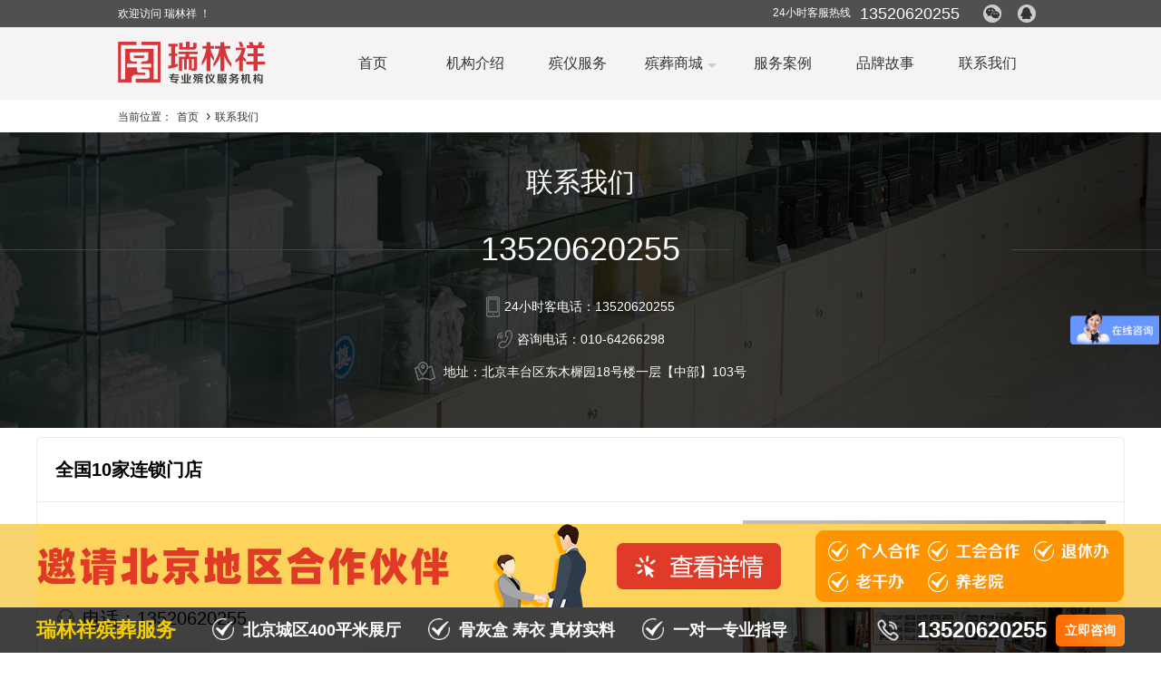

--- FILE ---
content_type: text/html
request_url: http://ruilinxiang.com/ruilinxiang/lianxiwomen/
body_size: 4421
content:
<!DOCTYPE html>
<html>
<head>
<meta charset="utf-8">
<title>联系我们-北京瑞林祥</title>
<meta name="keywords" content="联系我们" />
<meta name="description" content="联系我们" />
<link rel="stylesheet" href="/skin/css/style.css" />
<script>
var _hmt = _hmt || [];
(function() {
  var hm = document.createElement("script");
  hm.src = "https://hm.baidu.com/hm.js?ffd1b96dc484141ab97af58f6e9b97b7";
  var s = document.getElementsByTagName("script")[0]; 
  s.parentNode.insertBefore(hm, s);
})();
</script>
<script type="text/javascript" src="//s.union.360.cn/117306.js" async defer></script>

<link rel="stylesheet" href="/skin/css/style.css" />
<script>
var _hmt = _hmt || [];
(function() {
  var hm = document.createElement("script");
  hm.src = "https://hm.baidu.com/hm.js?ffd1b96dc484141ab97af58f6e9b97b7";
  var s = document.getElementsByTagName("script")[0]; 
  s.parentNode.insertBefore(hm, s);
})();
</script>
<script type="text/javascript" src="//s.union.360.cn/117306.js" async defer></script>

<link rel="stylesheet" href="/skin/byfw/css/default.css" />
<link rel="stylesheet" href="/skin/byfw/css/index.css" />
<link rel="stylesheet" href="/skin/byfw/css/head_foot.css" />
<script type="text/javascript" src="/skin/byfw/js/jquery-1.8.3.min.js" ></script>
<script type="text/javascript" src="/skin/byfw/js/index.js" ></script>
<script type="text/javascript" src="/skin/byfw/js/jquery.SuperSlide.2.1.1.js"></script>
<link rel="stylesheet" href="/skin/lianxi/css/style.css" />
</head>
<body id="lianxiwoemn">
<div class="topWrap clearfix">
  <div class="top">
    <div class="top_l fl">
      <p>欢迎访问 瑞林祥 ！ </p>
    </div>
    <div class="top_r fr">
      <div class="menu">
        <ul>
          <li><i>24小时客服热线</i><span>13520620255 </span></li>
          <li class="mainmenu"> <a class="link" href="https://yzf.qq.com/xv/web/static/chat/index.html?sign=37ef9b97d1200695224697ef1ab0e56084a910659597a5dda6c3ecc0e812198ab3a70926a8dc9afaadc8f0c08d4c055c367a3ddd"><img src="/skin/byfw/img/top_wx_icon.png" alt="#"></a> </li>
          <li class="mainmenu"> <a class="link" href="https://yzf.qq.com/xv/web/static/chat/index.html?sign=37ef9b97d1200695224697ef1ab0e56084a910659597a5dda6c3ecc0e812198ab3a70926a8dc9afaadc8f0c08d4c055c367a3ddd"><img src="/skin/byfw/img/top_qq_icon.png" alt="#"></a> </li>
        </ul>
      </div>
    </div>
  </div>
</div>
<div class="headWrap clearfix">
  <div class="header">
    <div class="logo fl"> <a href="/"><img src="/skin/byfw/img/logo.png"></a> </div>
    <div class="head_nav fr">
      <div class="navWrap  clearfix">
        <div class="nav">
          <ul>
            <li><a class="link" href="/">首页</a></li>
            <li class="mainmenu"> <a class="link" href="/ruilinxiang/jigoujieshao/">机构介绍</a> </li>
           <li class="mainmenu"> <a class="link" href="/binyifuwu/">殡仪服务</a> </li>
            <li class="mainmenu"> <span  class="link-span">殡葬商城<em></em></span>
              <dl>
                <dd><a href="/shouyi" target="_blank">寿衣商城</a></dd>
                <dd><a href="/guhuihe" target="_blank">骨灰盒商城</a></dd>
              </dl>
            </li>
            <li class="mainmenu"> <a class="link" href="/fuwuanli/">服务案例</a> </li>
            <li class="mainmenu"> <a class="link" href="/ruilinxiang/pinpaigushi/">品牌故事</a> </li>
            <li class="mainmenu last"> <a class="link" href="/ruilinxiang/lianxiwomen/">联系我们</a> </li>
          </ul>
        </div>
      </div>
    </div>
  </div>
</div>
 
<!--content-->
<div class="banner">
  <div class="position">
    <p>当前位置：<a href="#">首页 </a><b>›</b><a href="#">联系我们 </a></p>
  </div>
  <!--banner-->
  <div class="carousel carousel2">
    <div class="car_tit">
      <h2 style="margin: 0;height: 110px;line-height: 110px;">联系我们</h2>
    </div>
    <h3>13520620255</h3>
    <div class="car_tit">
      <p><img src="/skin/byfw/img/con-ico1.png">24小时客电话：13520620255</p>
      <p><img src="/skin/byfw/img/con-ico2.png">咨询电话：010-64266298</p>
      <p><img src="/skin/byfw/img/con-ico3.png"> 地址：北京丰台区东木樨园18号楼一层【中部】103号 </p>
    </div>
  </div>
</div>
<!--联系-->
<div class="lianxi-page">
  <div class="page-w">
    <div class="lianxi-page-box">
      <div class="lianxi-page-head">
        <h3>全国10家连锁门店</h3>
      </div>
      <div class="lianxi-page-body">
        <div class="lianxi-body-item">
          <div class="lianxi-body-info">
           <div class="lianxi-body-text">
			   <h2>瑞林祥-北京安贞桥总店</h2>
            <p class="lianxi-dizhi">地址：北京朝阳区安定外大街甘水桥</p>
            <p class="lianxi-dianhua">电话：13520620255</p>
			  </div>
            <table class="lianxi-body-table" width="100%" border="0" cellspacing="0" cellpadding="0">
              <tbody>
                <tr>
                  <th class="bgcolor" scope="col">服务范围</th>
                  <th scope="col">殡葬服务</th>
                  <th class="bgcolor" scope="col">殡葬用品</th>
                  <th scope="col">墓地选购</th>
                </tr>
                <tr>
                  <td class="bgcolor"><p>全北京城区</p>
                    <p><strong>1小时</strong>上门服务</p></td>
                  <td><p>殡葬一条龙套餐</p>
                    <p><strong>4600元起</strong></p></td>
                  <td class="bgcolor"><p>骨灰盒<strong>300</strong>余款</p>
                    <p>瑞林祥寿衣<strong>100</strong>余款</p></td>
                  <td><p><strong>免费</strong>接送</p>
                    <p>享全网最大折扣</p></td>
                </tr>
              </tbody>
            </table>
              <p class="lianxi-body-more"><a href="#" target="_blank">查看店铺详情</a></p>
          </div>
          <div class="lianxi-body-img"><a href="#" target="_blank"><img src="/skin/lianxi/images/022202.png" width="800" height="600" alt="瑞林祥北京安贞桥总店"/><span>浏览门店实景图</span></a> </div>
        </div>
		  <div class="lianxi-body-item">
          <div class="lianxi-body-info">
           <div class="lianxi-body-text">
			   <h2>瑞林祥-北京八宝山店</h2>
            <p class="lianxi-dizhi">地址：北京市石景山区石景山路甲18号万达广场E座701-702室</p>
            <p class="lianxi-dianhua">电话：15901557483</p>
			  </div>
            <table class="lianxi-body-table" width="100%" border="0" cellspacing="0" cellpadding="0">
              <tbody>
                <tr>
                  <th class="bgcolor" scope="col">服务范围</th>
                  <th scope="col">殡葬服务</th>
                  <th class="bgcolor" scope="col">殡葬用品</th>
                  <th scope="col">墓地选购</th>
                </tr>
                <tr>
                  <td class="bgcolor"><p>全北京城区</p>
                    <p><strong>1小时</strong>上门服务</p></td>
                  <td><p>殡葬一条龙套餐</p>
                    <p><strong>4600元起</strong></p></td>
                  <td class="bgcolor"><p>骨灰盒<strong>300</strong>余款</p>
                    <p>瑞林祥寿衣<strong>100</strong>余款</p></td>
                  <td><p><strong>免费</strong>接送</p>
                    <p>享全网最大折扣</p></td>
                </tr>
              </tbody>
            </table>
              <p class="lianxi-body-more"><a href="#" target="_blank">查看店铺详情</a></p>
          </div>
          <div class="lianxi-body-img"><a href="#" target="_blank"><img src="/skin/lianxi/images/022201.png" width="800" height="600" alt="瑞林祥北京八宝山店"/><span>浏览门店实景图</span></a> </div>
        </div>
		  <div class="lianxi-body-item">
          <div class="lianxi-body-info">
           <div class="lianxi-body-text">
			   <h2>瑞林祥-北京木樨园店</h2>
            <p class="lianxi-dizhi">地址：丰台区东木樨园18号楼一层【中部】103号</p>
            <p class="lianxi-dianhua">电话：010-64266298</p>
			  </div>
            <table class="lianxi-body-table" width="100%" border="0" cellspacing="0" cellpadding="0">
              <tbody>
                <tr>
                  <th class="bgcolor" scope="col">服务范围</th>
                  <th scope="col">殡葬服务</th>
                  <th class="bgcolor" scope="col">殡葬用品</th>
                  <th scope="col">墓地选购</th>
                </tr>
                <tr>
                  <td class="bgcolor"><p>全北京城区</p>
                    <p><strong>1小时</strong>上门服务</p></td>
                  <td><p>殡葬一条龙套餐</p>
                    <p><strong>4600元起</strong></p></td>
                  <td class="bgcolor"><p>骨灰盒<strong>300</strong>余款</p>
                    <p>瑞林祥寿衣<strong>100</strong>余款</p></td>
                  <td><p><strong>免费</strong>接送</p>
                    <p>享全网最大折扣</p></td>
                </tr>
              </tbody>
            </table>
              <p class="lianxi-body-more"><a href="#" target="_blank">查看店铺详情</a></p>
          </div>
          <div class="lianxi-body-img"><a href="#" target="_blank"><img src="/skin/lianxi/images/022203.png" width="800" height="600" alt="瑞林祥北京木樨园店"/><span>浏览门店实景图</span></a> </div>
        </div>
		  <div class="lianxi-body-item">
          <div class="lianxi-body-info">
           <div class="lianxi-body-text">
			   <h2>瑞林祥-天津旗舰店</h2>
            <p class="lianxi-dizhi">地址：武清区汊沽港镇汊沽港医院西100米</p>
            <p class="lianxi-dianhua">电话：13520620255</p>
			  </div>
            <table class="lianxi-body-table" width="100%" border="0" cellspacing="0" cellpadding="0">
              <tbody>
                <tr>
                  <th class="bgcolor" scope="col">服务范围</th>
                  <th scope="col">殡葬服务</th>
                  <th class="bgcolor" scope="col">殡葬用品</th>
                  <th scope="col">墓地选购</th>
                </tr>
                <tr>
                  <td class="bgcolor"><p>全北京城区</p>
                    <p><strong>1小时</strong>上门服务</p></td>
                  <td><p>殡葬一条龙套餐</p>
                    <p><strong>4600元起</strong></p></td>
                  <td class="bgcolor"><p>骨灰盒<strong>300</strong>余款</p>
                    <p>瑞林祥寿衣<strong>100</strong>余款</p></td>
                  <td><p><strong>免费</strong>接送</p>
                    <p>享全网最大折扣</p></td>
                </tr>
              </tbody>
            </table>
              <p class="lianxi-body-more"><a href="#" target="_blank">查看店铺详情</a></p>
          </div>
          <div class="lianxi-body-img"><a href="#" target="_blank"><img src="/skin/lianxi/images/022204.png" width="800" height="600" alt="瑞林祥天津旗舰店"/><span>浏览门店实景图</span></a> </div>
        </div>
      </div>
      <div class="lianxi-page-fot">&nbsp;</div>
    </div>
  </div>
</div>
<!--	联系-->
<!--专业一站式服务-->
<div class="serve clearfix">
  <div class="serve_con">
    <div class="serve_l">
      <p>专业一站式服务 </p>
      <p class="last">让您省心  放心  安心  20年专业服务经验</p>
    </div>
    <div class="serve_r">
      <p>瑞林祥郑重向家属承诺：全服务过程100%透明消费，假一赔百！</p>
      <div class="choice">
        <dl class="select2">
          <dt>选择殡仪馆</dt>
          <dd>
            <ul>
              <li><a href="javascript:void(0)">昌平殡仪馆</a></li>
              <li><a href="javascript:void(0)">东郊殡仪馆</a></li>
              <li><a href="javascript:void(0)">八宝山殡仪馆</a></li>
            </ul>
          </dd>
        </dl>
        <dl class="select2">
          <dt>选择告别厅</dt>
          <dd>
            <ul>
              <li><a href="javascript:void(0)">第一告别厅</a></li>
              <li><a href="javascript:void(0)">第二告别厅</a></li>
            </ul>
          </dd>
        </dl>
        <dl class="select2" style="float: right;margin-right: 0px;">
          <dt>选择灵车</dt>
          <dd>
            <ul>
              <li><a href="javascript:void(0)">别克灵车</a></li>
              <li><a href="javascript:void(0)">金杯灵车</a></li>
              <li><a href="javascript:void(0)">奔驰灵车</a></li>
              <li><a href="javascript:void(0)">丰田灵车</a></li>
            </ul>
          </dd>
        </dl>
      </div>
      <div class="jsq"><a href="#">计算费用</a></div>
    </div>
  </div>
  <div class="serve_bg"><img src="/skin/byfw/temp/serve_bg.jpg"></div>
</div>
<div class="footerWrap clearfix"> 
 <!--我们的优势-->
  <div class="advantage clearfix">
    <div class="adv_tit">我们的优势</div>
    <div class="adv_con">
      <ul>
        <li> <img src="/skin/byfw/img/adv_icon1.png">
          <h2>百年老字号</h2>
          <p>百年传承，铸就历史经典 今天，我们一直努力前行</p>
        </li>
        <li> <img src="/skin/byfw/img/adv_icon2.png">
          <h2>明码标价</h2>
          <p>所有服务和产品明码标价言无二价，童叟无欺</p>
        </li>
        <li> <img src="/skin/byfw/img/adv_icon3.png">
          <h2>合理收费</h2>
          <p>所有产品和服务保证质量 同时也使价格公平透明</p>
        </li>
        <li> <img src="/skin/byfw/img/adv_icon4.png">
          <h2>专业服务</h2>
          <p>高素质团队，20年服务经验客户超过两万例</p>
        </li>
        <li> <img src="/skin/byfw/img/adv_icon5.png">
          <h2>殡仪馆合作</h2>
          <p>百年传承，铸就历史经典今天我们在，</p>
        </li>
        <li class="last"> <img src="/skin/byfw/img/adv_icon6.png">
          <h2>20年经验</h2>
          <p>百年传承，铸就历史经典 今天我们在路上</p>
        </li>
      </ul>
    </div>
  </div>
 <!--底部殡仪服务-->
  <div class="footDiv clearfix">
    <div class="foot_one clearfix">
      <div class="foot_l">
        <dl>
          <dt><img src="/skin/byfw/img/foot_icon1.png">殡仪服务</dt>
          <dd><a href="/binyifuwu/">服务流程</a></dd>
          <dd><a href="/fuwuanli/">服务案例</a></dd>
          <dd><a href="/binyifuwu/">服务项目</a></dd>
          <dd><a href="/binyifuwu/">常见问答</a></dd>
        </dl>
        <dl>
          <dt><img src="/skin/byfw/img/foot_icon2.png">殡葬商城</dt>
          <dd><a href="/e/action/ListInfo.php?classid=47&ph=1&tempid=30&caizhi=实木类">红木骨灰盒</a></dd>
          <dd><a href="/e/action/ListInfo.php?classid=47&ph=1&tempid=30&caizhi=玉石类">玉石骨灰盒</a></dd>
          <dd><a href="/shouyishangcheng/nanshishouyi/">男式寿衣</a></dd>
          <dd><a href="/shouyishangcheng/nvshishouyi/">女式寿衣</a></dd>
        </dl>
        <dl>
          <dt><img src="/skin/byfw/img/foot_icon3.png">关于我们</dt>
          <dd><a href="/ruilinxiang/jigoujieshao/">机构介绍</a></dd>
          <dd><a href="/ruilinxiang/pinpaigushi/">品牌故事</a></dd>
          <dd><a href="/ruilinxiang/lianxiwomen/">联系我们</a></dd>
        </dl>
        <dl class="logo">
          <img src="/skin/byfw/img/foot_logo.png">
        </dl>
      </div>
      <div class="foot_r">
        <div class="foot_rl">
          <h2>客服热线</h2>
          <p>13520620255</p>
          <h2 class="last">投诉热线：</h2>
          <p class="last"><span>13520620255</span><a href="https://yzf.qq.com/xv/web/static/chat/index.html?sign=37ef9b97d1200695224697ef1ab0e56084a910659597a5dda6c3ecc0e812198ab3a70926a8dc9afaadc8f0c08d4c055c367a3ddd">在线客服<img src="/skin/byfw/img/foot_icon4.png"></a></p>
        </div>
        <div class="foot_rr"> <img src="/skin/byfw/img/foot_ewm.png">
          <p>了解更多 微信 扫一扫</p>
        </div>
      </div>
    </div>
  </div>

  <div class="footWrap clearfix">
    <div class="foot_two">
      <p class="first">北京瑞林祥殡葬用品有限公司 版权所有 地址：北京朝阳区安定门外大街甘水桥甲1号 </p>
      <p>电话：13910083737&nbsp;&nbsp;&nbsp;&nbsp;010-64266298&nbsp;&nbsp;&nbsp;&nbsp;13520620255&nbsp;&nbsp;&nbsp;&nbsp;业务邮箱:80653677@qq.com</p>
      <p><a  href="http://beian.miit.gov.cn/" target="_blank">京ICP备16069378号-3</a>   京公网安备110105009065</p>
      <img src="/skin/byfw/img/foot_icon6.png"> </div>
  </div>
</div>
<div class="fix_foot_banner">
  <div class="con_fix_banner"><a href="http://www.ruilinxiang.com/hezuo/" target="_blank"><img src="/hezuo/images/pop2.jpg"  class="CloseLayerbanner" border="0" /></a></div>
</div>
<div class="fix_foot">
  <div class="con_fix">
    <div class="fix_foot_title">瑞林祥殡葬服务</div>
    <ul>
      <li><i><img src="/skin/pc/images/fot-duihao.png" alt="北京城区400平米展厅"></i>北京城区400平米展厅</li>
      <li><i><img src="/skin/pc/images/fot-duihao.png" alt="骨灰盒寿衣真材实料"></i>骨灰盒 寿衣 真材实料</li>
      <li><i><img src="/skin/pc/images/fot-duihao.png" alt="一对一专业指导"></i>一对一专业指导</li>
    </ul>
    <div class="fix_foot_tels">
      <div class="tel"><i><img src="/skin/pc/images/fot-dianhua.png" alt="咨询热线"></i> 13520620255</div>
      <a  class="yuyue" href="http://p.qiao.baidu.com/cps/chat?siteId=13970982&userId=1015183">立即咨询</a> </div>
  </div>
</div>
</body>
</html>

--- FILE ---
content_type: text/css
request_url: http://ruilinxiang.com/skin/css/style.css
body_size: 1706
content:
/*2017-01-05-站点导航*/
.site-nav-link h3 {
  line-height: 68px;
  text-align: center;
  font-size: 30px;
  color: #333;
  border-bottom: 1px solid #E8E8E8;
  margin-bottom: 20px;
}
.site-nav-link, .site-nav-link ul {
  zoom: 1;
  padding: 10px 0px;
}
.site-nav-link:after, .site-nav-link ul:after {
  content: "";
  display: block;
  clear: both;
  height: 0;
  visibility: hidden;
}
.site-nav-link-mt {
  margin-top: 20px;
}
.site-nav-link-mb {
  margin-bottom: 10px;
}
.site-nav-link-t {
  border-top: #e5e5e5 solid 1px;
}
.site-nav-link-b {
  border-bottom: #e5e5e5 solid 1px;
}
.site-nav-link-bor ul {
  border: #e5e5e5 solid 1px;
  height: 100%;
}
.site-nav-link li {
  width: 20%;
  float: left;
  text-align: center;
}
.site-nav-link-item {
  border-right: #e5e5e5 solid 1px;
  padding: 5px 0px 10px 0px;
}
.site-nav-link li.last .site-nav-link-item {
  border-right: none;
}
.site-nav-link-item h2 {
  font-size: 20px;
  margin-bottom: 5px;
  margin-top: 5px;
}
.site-nav-link-item p {
  color: #999;
}
.site-nav-link-item a:hover h2 {
  color: #d6353b;
}
.icon-box {
  width: 60px;
  height: 60px;
  margin: 0px auto;
  border: #d6353b solid 2px;
  border-radius: 200%;
  text-align: center;
  line-height: 60px;
}
.icon-box .iconfont {
  font-size: 36px;
  color: #d6353b;
  transition: all .25s;
}
/*2017-01-05-站点导航*/
/*2017-01-26-站点底部广告*/
.fl_pop_wrap {
  position: fixed;
  z-index: 99998;
  left: 0;
  bottom: 0;
  width: 100%;
  height: 196px;
  overflow: hidden;
}
.fl_pop_wrap_cntr {
  position: absolute;
  left: 0;
  bottom: 0;
  width: 100%;
}
.fl_pop_wrap_cntr_bg {
  position: absolute;
  left: 0;
  top: 0;
  width: 100%;
  height: 100%;
  background: #051223;
  opacity: 0.9;
  filter: alpha(opacity=90);
  z-index: -200;
}
.fl_pop_wrap .fl_pop_box {
  position: relative;
  width: 1200px;
  height: 176px;
  margin: auto;
  font-size: 12px;
  color: #333;
}
.fl_wrap_close {
  position: absolute;
  top: 10px;
  right: -4px;
  font-size: 38px;
  line-height: 1.2;
  font-family: Simsun;
  color: #9aa1a8;
  outline: 0 none;
}
.fl_open_wrap {
  display: none;
  position: fixed;
  z-index: 99999;
  left: 0;
  bottom: 55px;
  width: 127px;
  height: 136px;
  overflow: hidden;
}
.fl_open_wrap_cntr {
  position: absolute;
  left: -100%;
  top: 0;
  width: 100%;
  height: 100%;
  background: url(http://www.ruilinxiang.net/d/file/p/2017-01-26/5b61da3cb87b1e203f9cf2d27a13d4be.png) no-repeat;
  background-position: 0 0;
  cursor: pointer;
}
.fl_pop_con {
  position: absolute;
  left: 0px;
  bottom: 0px;
  width: 1150px;
  height: 195px;
}
/*2017-01-26-站点底部广告*/
/*底部导航*/
.fix_foot {
  width: 100%;
  height: 50px;
  position: fixed;
  bottom: 0;
  left: 0;
  z-index: 999;
  background-color: rgba(0, 0, 0, 0.75);
  line-height: 50px;
}
.fix_foot .con_fix {
  width: 1200px;
  height: 50px;
  margin: 0 auto;
  font-weight: 700;
}
.fix_foot .fix_foot_title {
  color: #f2cd02;
  float: left;
  font-size: 22px;
}
.fix_foot .con_fix ul {
  float: left;
  margin-left: 20px;
}
.fix_foot .con_fix ul li {
  font-size: 18px;
  float: left;
  margin-right: 10px;
  color: #fff;
  padding-left: 20px;
  position: relative;
}
.fix_foot .con_fix i {
  width: 24px;
  height: 24px;
  display: inline-block;
  vertical-align: middle;
  margin-right: 10px;
  margin-top: -4px;
}
.fix_foot .con_fix i img {
  width: 100%;
  height: auto;
  display: block;
}
.fix_foot_tels {
  float: right;
  color: #fff;
  position: relative;
  font-size: 24px;
}
.fix_foot .con_fix .fix_foot_tels i {
  width: 30px;
  height: 30px;
}
.fix_foot .tel {
  float: left;
  margin-right: 10px;
}
.fix_foot .yuyue {
  float: right;
  background-image: linear-gradient(90deg, #ff6b02 0, #fe8f23 100%);
  padding: 0 10px;
  font-size: 14px;
  color: #fff;
  text-align: center;
  height: 35px;
  line-height: 35px;
  border-radius: 5px;
  margin-top: 8px;
}
/*底部导航*/
.fix_foot_banner {
  width: 100%;
  height: 92px;
  position: fixed;
  bottom: 50px;
  left: 0;
  z-index: 999;
  background-color:#f7d470;
  line-height: 50px;
}
.fix_foot_banner .con_fix_banner {
  width: 1200px;
  height: 92px;
  margin: 0 auto;
  font-weight: 700;
}
/*mainLayer*/
.mainLayer {
  position: absolute;
  z-index: 999999;
  width: 100%;
  left: 0;
  top: 0;
  display: none;
}
.mainLayer .layer {}
.mainLayer .layer .layerCont {
  display: inline-block;
  vertical-align: top;
  padding: 0;
  transition: all .1s;
  margin: 0;
  display: none;
  background: rgba(0, 0, 0, 0.7);
  position: fixed;
  width: 100%;
  height: 100%;
  top: 0;
  left: 0;
  z-index: 999999;
}
/* img 100percent  */
.mainLayer .layer .layerCont .pop {
  display: block;
  width: 400px;
  height: 237px;
  position: absolute;
  top: 50%;
  left: 50%;
  margin-left: -200px;
  margin-top: -118px;
}
.mainLayer .layer .layerCont img {
  display: block;
  max-width: 100%;
  border-radius: 0;
}

/* layerBtm */
.layerBtm {
  width: 400px;
  height: 20px;
  position: absolute;
  text-align: right;
  bottom: -20px;
  left: 0;
}
.layerBtm button {
  color: #fff;
  font-size: 12px;
  letter-spacing: -0.4px;
  background: none;
  display: inline-block;
  vertical-align: middle;
  margin: 5px 0;
  border: 0;
  cursor: pointer;
  height: 20px;
  line-height: 20px;
}
.layerBtm a {
  color: #fff;
  font-size: 12px;
  display: inline-block;
  vertical-align: middle;
  margin: 0;
  padding: 0 5px;
  height: 23px;
  line-height: 23px;
  background-color: #ff8800;
  color: #fff;
}
.layertxt {
  display: none;
}
.layertxt a {
  color: #f2cd02;
}

--- FILE ---
content_type: text/css
request_url: http://ruilinxiang.com/skin/byfw/css/default.css
body_size: 1090
content:
/** reset **/
body, h1, h2, h3, h4, h5, h6, hr, p, blockquote, dl, dt, dd, ul, ol, li, pre, form, fieldset, legend, button, input, textarea, th, td, img { border: medium none; margin: 0; padding: 0; }
body, button, input, select, textarea { font: 12px/1.5 'Microsoft Yahei', tahoma, Srial, helvetica, sans-serif; }
h1, h2, h3, h4, h5, h6 { font-size: 100%; font-weight: normal; }
em { font-style: normal; }
ul, ol { list-style: none; }
a { text-decoration: none; color: #333; text-decoration: none; -moz-transition: all 0.3s ease-in; -webkit-transition: all 0.3s ease-in; -o-transition: all 0.3s ease-in; transition: all 0.3s ease-in; }
a:hover { text-decoration: none; -moz-transition: all 0.3s ease-in; -webkit-transition: all 0.3s ease-in; -o-transition: all 0.3s ease-in; transition: all 0.3s ease-in; }
/*火狐去掉按钮、连接的虚线*/
a:focus, a:active, button::-moz-focus-inner, input[type="reset"]::-moz-focus-inner, input[type="button"]::-moz-focus-inner, input[type="submit"]::-moz-focus-inner, select::-moz-focus-inner, input[type="file"] > input[type="button"]::-moz-focus-inner {
border: 0;
outline : 0;
}
input, button, select, textarea { outline: none; -webkit-appearance: none; }
textarea { resize: none; }
a { text-decoration: none; color: #333; }
a { blr:expression(this.onFocus=this.blur());
}
a:focus { outline: none; }
a.hidefocus { outline: none }
/*苹果手机按钮默认样式  去掉*/
input[type="button"], input[type="submit"], input[type="reset"] { -webkit-appearance: none; border-radius: 0; }
.button { border-radius: 0; }
input { font-family: "微软雅黑"; }
textarea { font-family: "微软雅黑"; }
img { border: 0px; outline-width: 0px; vertical-align: top; }
.cleafix:after { clear: both; content: "\200B"; display: block; height: 0; }
.cleafix { *zoom:1;
}
.fl { float: left; }
.fr { float: right; }
.w1020 { width: 1020px; margin: 0 auto; }
.hide { display: none; }
/**/
.bd-fenxiang { width: 324px; height: 28px; }
.bd-fenxiang a { transition: initial; }
.condole_l .fwchunyi p span { padding: 2px 4px; border: 1px solid #E8E8E8; border-radius: 4px; color: #999; margin-left: 10px; }
/*相关链接*/
.xiang_guan { border: 1px solid #E8E8E8; margin-top:20px;}
.xiang_guan h2 { font-size: 16px; color: #333333; font-weight: normal; height: 36px; line-height: 36px; text-indent: 15px; background: #F8F8F8; border-bottom: 1px solid #E8E8E8; }
.xiang_guan ul { padding: 10px 15px; line-height: 35px; }
.xiang_guan ul li a { color: #666; }


--- FILE ---
content_type: text/css
request_url: http://ruilinxiang.com/skin/byfw/css/index.css
body_size: 13004
content:
/*首页*/
/*页面主体部分*/
.mainWrap { width: 100%; height: auto; margin-top: 20px; }
.main { height: auto; }
/*图片切换*/
.slideBox { width: 760px; height: 380px; overflow: hidden; position: relative; }
.slideBox .hd { width: 100%; height: 32px; overflow: hidden; position: absolute; left: 0; bottom: 0; z-index: 1; }
.slideBox .hd ul { overflow: hidden; zoom: 1; float: left; }
.slideBox .hd ul li { float: left; margin-right: 1px; width: 189px; height: 32px; line-height: 32px; font-size: 14px; color: #fff; text-align: center; background: url(../img/index-ico1.png) repeat-x; cursor: pointer; }
.slideBox .hd ul li.slide-hd-4 {margin-right: 0;width: 190px;}
.slideBox .hd ul li.on { background: url(../img/index-ico2.png) repeat-x; }
.slideBox .bd { position: relative; height: 100%; z-index: 0; }
.slideBox .bd li { zoom: 1; vertical-align: middle; }
.slideBox .bd img { width: 760px; height: 380px; display: block; }
/*后按钮代码 */
.slideBox .prev, .slideBox .next { position: absolute; left: 0; top: 50%; margin-top: -30px; display: block; width: 30px; height: 60px; background: url(../img/index-next.png) no-repeat; }
.slideBox .next { left: auto; right: 0; background-position: right 0; }
/*tab切换*/
.tab { width: 234px; border: 1px solid #e8e8e8; border-bottom: none; text-align: left; }
.tab .hd { height: 78px; width: 100%; position: relative; }
.tab .hd ul { float: left; position: absolute; left: 0; height: 78px; }
.tab .hd ul li { width: 77px; height: 78px; float: left; cursor: pointer; border: 1px solid #E8E8E8; border-top: none; margin-left: -1px; background: #f9f9f9; text-align: center; color: #666; font-size: 12px; }
.tab .hd ul li i { display: inline-block; margin-top: 17px; background: url(../img/index-tab.png) no-repeat; }
.tab .hd ul li i.ico1 { width: 30px; height: 30px; }
.tab .hd ul li i.ico2 { width: 23px; height: 30px; background-position: -60px 0; }
.tab .hd ul li i.ico3 { width: 21px; height: 30px; background-position: -106px 0; }
.tab .hd ul li p { margin-top: 3px; }
.tab .hd ul li.on { background: #fff; border-bottom: 1px solid #fff; color: #000; }
.tab .hd ul li.on i.ico1 { background-position: -30px 0; }
.tab .hd ul li.on i.ico2 { background-position: -83px 0; }
.tab .hd ul li.on i.ico3 { background-position: right 0; }
.tab .bd ul { zoom: 1; }
.tab .bd li { width: 100%; height: auto; }
.tab .bd li .bd-top { width: 234px; height: 131px; border-bottom: 1px solid #E8E8E8; }
.tab .bd li .bd-top .bt-text { width: 115px; height: auto; margin-top: 19px; margin-left: 15px; }
.tab .bd li .bd-top .bt-text1 { width: 111px; margin-top: 8px; }
.tab .bd li .bd-top .bt-text h2 { color: #333; font-size: 14px; margin-bottom: 8px; }
.tab .bd li .bd-top .bt-text h2 span { width: 18px; height: 18px; line-height: 16px; text-align: center; color: #fff; border-radius: 3px; background: #D6353B; display: inline-block }
.tab .bd li .bd-top .bt-text h2 span.ji { background: #c0c0c0; color: #fff; }
.tab .bd li .bd-top .bt-text p { color: #333; font-size: 12px; line-height: 20px; }
.tab .bd li .bd-top .bt-text p.tel2 { line-height: 16px; }
.tab .bd li .bd-top .bt-text p a { font-size: 12px; color: #060001; margin-right: 13px; display: inline-block; }
.tab .bd li .bd-top .bt-text p.tel { font-size: 14px; padding-bottom: 8px; }
.tab .bd li .bd-top .bt-r { width: 76px; height: auto; margin-top: 19px; margin-right: 17px; }
.tab .bd li .bd-top .bt-r img { width: 76px; height: 76px; display: block; }
.tab .bd li .bd-top .bt-r h2 { width: 100%; height: 22px; line-height: 22px; font-size: 12px; color: #333; text-align: center; }
.tab .bd li .bd-top .bt-r a:hover h2 { color: #d6353b; }
.tab .bd li .bd-top .bt-r1 { width: 91px; text-align: center; margin-top: 8px; margin-right: 10px; }
.tab .bd li .bd-top .bt-r1 h3 { font-size: 12px; color: #060001; text-align: center; line-height: 15px; }
.tab .bd li .bd-top .bt-r1 a { width: 40px; height: 34px; line-height: 34px; background: #D6353B; border-radius: 3px; font-size: 30px; color: #fff; text-align: center; display: inline-block; margin: 6px 0; }
.tab .bd li .bd-top2 { height: 116px;  *height: 132px;
}
.tab .bd li .bd-top ol { margin-top: 15px; }
.tab .bd li .bd-top ol li { width: 100%; height: auto; margin-bottom: 6px; float: left; }
.tab .bd li .bd-top ol li label { display: inline-block; width: 72px; height: 22px; line-height: 22px; font-size: 12px; color: #000; float: left; margin-left: 14px; }
.tab .bd li .bd-top ol li span { float: left; height: 24px; line-height: 24px; display: inline-block; color: #000; font-size: 12px; margin-left: 14px; }
.tab .bd li .bd-top ol li span em { font-size: 16px; color: #D6353B; }
.tab .bd li .bd-top ol li p.de a { width: 60px; height: 24px; line-height: 24px; text-align: center; background: #D6353B; border-radius: 3px; float: right; font-size: 12px; color: #fff; margin-right: 15px; }
.tab .bd li .bd-top ol li p.de a:hover { background: #c92c32; }
/*下拉菜单*/
.take { position: relative; float: left; }
.selectb dt { height: 20px; display: inline-block; border: 1px solid #00b7ee; background: #d8f2ff url(../img/index-ico3.png) no-repeat 118px 9px; line-height: 20px; font-size: 12px; cursor: pointer; padding-left: 15px; width: 115px; color: #000; z-index: 99; border-radius: 3px; }
.selectb dd { position: absolute; left: 0; top: 22px; border: 1px solid #00b7ee; border-top: none; border-bottom-left-radius: 3px; border-bottom-right-radius: 3px; background: #fff; display: none; font-size: 12px; z-index: 100; }
.selectb dd a { width: 115px; line-height: 20px; display: block; color: #333; padding-left: 15px; }
.selectb dd a:hover { background: #fafafa; }
/*20年服务经验*/
.exper { width: 210px; height: 75px; padding: 15px 12px 0; border-bottom: 1px solid #E8E8E8; background: url(../img/index-ico4.jpg) 12px 14px no-repeat; }
.exper h2 { color: #000; font-size: 16px; margin-left: 65px; margin-bottom: 6px; }
.exper p { color: #999; font-size: 12px; margin-left: 65px; }
.tab .satis { width: 236px; height: 58; padding: 10px 0; background: #d6353b; position: relative; z-index: 100; margin-left: -1px; }
.tab .satis .satis-l { width: 86px; height: 58px; border-right: 1px solid #900; text-align: center; }
.tab .satis .satis-l p { color: #fff; font-size: 14px; height: 16px; line-height: 16px; }
.tab .satis .satis-l h2 { height: 42px; line-height: 48px; font-size: 45px; color: #fff; }
.tab .satis .satis-l h2 em { font-size: 16px; }
.tab .satis .satis-r { width: 148px; height: 58px; border-left: 1px solid #f66; }
.tab .satis .satis-r p { height: 19px; line-height: 19px; font-size: 12px; color: #fff; padding-left: 10px; }
/*关于瑞林祥*/
.aboutWrap { width: 100%; height: auto; margin-top: 18px; }
.ab-title { width: 100%; height: 68px; line-height: 68px; text-align: center; font-size: 30px; color: #333; border-bottom: 1px solid #E8E8E8; margin-bottom: 23px; }
.ab-title a { width: 100%; height: 14px; line-height: 14px; font-size: 12px; color: #727272; text-align: center; position: absolute; top: 45px; display: block;  *position: absolute;
 *left: 0;
 *top: 45px;
}
.ab-title a:hover { color: #D6353B; }
.ab-title1 { width: 100%; height: 60px; border-bottom: 1px solid #E8E8E8; margin-bottom: 22px; }
.ab-title1 h2 { height: 60px; line-height: 60px; text-align: center; font-size: 30px; color: #333; position: relative; }
.ab-title1 h2 a { width: auto; height: 60px; line-height: 60px; font-size: 14px; color: #999; display: inline-block; position: absolute; right: 0; top: 0; }
.ab-title1 h2 a b { margin-left: 4px; }
.ab-title1 h2 a:hover { color: #D6353B; }
.aboutWrap ol { width: 1020px; margin: 0 auto; height: auto; }
.aboutWrap ol li { width: 170px; height: auto; float: left; text-align: center; }
.aboutWrap ol li img { display: block; margin: 0 auto; }
.aboutWrap ol li p { width: 100%; font-size: 16px; color: #333; height: 44px; line-height: 44px; }
.aboutWrap ol li a:hover p { color: #D6353B; }
/*tab切换*/
.about { text-align: left; height: 273px; margin-top: 20px; }
.about .hd { width: 220px; height: 273px; background: url(../img/index-back1.jpg) no-repeat; position: relative; float: left; }
.about .hd ul { width: 102px; position: absolute; left: 118px; top: 115px; height: auto; display: none; }
.about .hd ul li { width: 76px; height: 30px; line-height: 30px; cursor: pointer; margin-bottom: 6px; background: #fff; border-radius: 3px; font-size: 14px; color: #666; padding-left: 16px; }
.about .hd ul li.on { width: 86px; height: 30px; color: #D6353B; background: #fff url(../img/index-ico4.png) 83px 10px no-repeat; border-bottom-right-radius: 0; border-top-right-radius: 0; }
.about .bd ul { float: right; width: 780px; height: 273px; zoom: 1; }
.about .bd li { width: 100%; height: auto; float: left; }
.about .bd li .bd-pic { width: 256px; height: 273px; }
.about .bd li .bd-pic img { display: block; width: 256px; height: 273px; }
.about .bd li .bd-pic1 { width: 150px; height: 273px; margin-left: 8px; }
.about .bd li .bd-text { width: 326px; height: 241px; padding: 16px; background: #f6f0e4; margin-left: 8px; }
.about .bd li .bd-text p { line-height: 24px; font-size: 14px; color: #000; padding-bottom: 10px; border-bottom: 1px solid #d1ccc1; }
.about .bd li .bd-text h2 { width: 100%; height: 18px; line-height: 18px; padding: 10px 0; border-top: 1px solid #fff; }
.about .bd li .bd-text h2 img { float: left; display: block; }
.about .bd li .bd-text h2 span { font-size: 12px; color: #000; margin-left: 8px; display: inline-block; float: left; }
/*服务流程*/
.process { height: auto; }
.process li { width: 75px; height: auto; float: left; margin-right: 10.9px; }
.process li p { width: 73px; height: 48px; line-height: 48px; color: #060001; font-size: 12px; text-align: center; border-right: 1px solid #f6f0e4; border-left: 1px solid #f6f0e4; }
.process li h2 { width: 100%; height: 22px; line-height: 22px; background: #e0cca5; font-size: 16px; color: #f6f0e4; }
.process li h2 em { margin-left: 5px; float: left; }
.process li h2 i { width: 23px; height: 22px; display: inline-block; float: right; background: url(../img/index-ico19.png) no-repeat; }
.pro-text { height: auto; }
.pro-text h2 { width: 100%; color: #333; font-size: 30px; text-align: center; margin: 30px 0 10px; }
.pro-text p { width: 100%; height: 22px; line-height: 22px; text-align: center; font-size: 14px; color: #666; }
.process1 { height: auto; margin-top: 25px; padding-bottom: 20px; }
.process1 li.pro-li { width: 152px; height: auto; padding: 0 10.3px 24px; border-bottom: 1px solid #E8E8E8; border-right: 1px solid #E8E8E8; float: left; text-align: center; }
.process1 li.pro-li1,.process1 li.pro-li_1 { padding-left: 0; }
.process1 li.pro-li2,.process1 li.pro-li_6 { padding-right: 0; border-right: none; }
.process1 li.pro-li3,.process1 li.pro-li_7,.process1 li.pro-li_8,.process1 li.pro-li_9,.process1 li.pro-li_10,.process1 li.pro-li_11,.process1 li.pro-li_12 { padding: 24px 10.3px 0; border-bottom: none }
.process1 li.pro-li_7 {padding-left: 0;}
.process1 li.pro-li_12 { padding-right: 0;border-right: none;}
.process1 li.pro-li h2 a { width: 100%; height: 28px; line-height: 28px; text-align: center; margin-top: 10px; font-size: 16px; color: #000; display: inline-block; }
.process1 li.pro-li h2 a:hover { color: #D6353B; }
.process1 li.pro-li p { width: 100%; line-height: 18px; text-align: center; font-size: 12px; color: #999; }
/*北京殡仪馆指南*/
.funeral { height: auto; }
.funeral li { width: 245px; height: auto; float: left; margin-right: 12px; }
.funeral li.si-fen { float: right; margin-right: 0px; }
.funeral li .fun-top { width: 100%; height: 168px; position: relative; }
.funeral li .fun-top a img { width: 245px; height: 168px; display: block; }
.funeral li .fun-top p { width: 100%; height: 47px; background: url(../img/index-ico20.png) repeat-x; position: absolute; bottom: 0; left: 0; }
.funeral li .fun-top p span { width: 100%; height: 40px; line-height: 40px; margin-top: 7px; display: inline-block; float: left; }
.funeral li .fun-top p span b { display: inline-block; float: left; font-weight: normal; font-size: 14px; color: #fff; margin-left: 10px; }
.funeral li .fun-top p span em { display: inline-block; float: right; font-size: 12px; color: #fff; margin-right: 10px; }
.funeral li .fun-top p span i { display: inline-block; float: right; margin-top: 13px; margin-right: 4px; }
.funeral li .fun-bom { width: 229px; height: auto; border: 1px solid #f0f0f0; border-top: none; background: #fcfcfc; padding: 14px 7px 20px; }
.funeral li .fun-bom .fub-l { width: 156px; height: auto; border-right: 1px solid #f0f0f0; }
.funeral li .fun-bom .fub-l h3 { font-size: 12px; color: #333; width: 100%; height: 14px; line-height: 14px; margin-bottom: 9px; }
.funeral li .fun-bom .fub-l h3 em { color: #666; margin-left: 8px; }
.funeral li .fun-bom .fub-l h3 em span { color: #bb040a; }
.funeral li .fun-bom .fub-r { width: 62px; height: auto; }
.funeral li .fun-bom .fub-r .gress { width: 62px; height: 62px; background: url(../img/index-ico22.png) no-repeat; line-height: 62px; text-align: center; color: #D6353B; }
.funeral li .fun-bom .fub-r .gress em { font-size: 25px; }
.funeral li .fun-bom .fub-r .gress span { font-size: 12px; }
.funeral li .fun-bom .fub-r h2 { width: 100%; height: auto; font-size: 12px; color: #666; text-align: center; margin-top: 6px; }
/*专业一站式服务*/
.serve { width: 100%; height: auto; margin: 30px auto 0; position: relative; z-index: 2; }
.serve_bg { width: 100%; height: 104px; position: absolute; top: 0px; }
.serve_con { width: 1020px; margin: 0px auto; height: auto; position: relative; z-index: 2; }
.serve_bg img { width: 100%; display: block; height: 104px; margin: 0 auto; }
.serve_l { float: left; width: 380px; margin-left: 20px; }
.serve_l p { font-size: 20px; color: #000; margin-top: 16px; }
.serve_l p.last { margin-bottom: 10px; margin-top: 6px; font-size: 18px; }
.serve_r { float: right; margin-right: 0; width: 422px; position: relative; z-index: 50; }
.serve_r p { font-size: 14px; color: #000; margin-top: 22px; float: right; margin-right: 20px; }
.serve_r .choice { width: 316px; margin-top: 10px; float: left; }
.serve_r .choice .select2 { position: relative; float: left; margin-right: 8px; }
.serve_r .choice .select2 dt { height: 34px; display: inline-block; border-radius: 3px; background: #ffffff url(../img/nav_icon.png) no-repeat 80px center; line-height: 34px; font-size: 12px; cursor: pointer; text-indent: 10px; width: 100px; color: #000000; white-space: nowrap; text-overflow: ellipsis; overflow: hidden; position: relative; z-index: 99; }
.serve_r .choice .select2 dd { position: absolute; left: 0; top: 34px; border: 1px solid #E8E8E8; background: #fff; display: none; font-size: 12px; z-index: 9999; border-radius: 2px; }
.serve_r .choice .select2 dd ul { width: 98px; max-height: 150px; position: relative; z-index: 100; }
.serve_r .choice .select2 dd ul li a { line-height: 28px; display: block; padding: 0 8px; color: #656565; }
.serve_r .choice .select2 dd ul li a:hover { background: #f3f3f3; }
.serve_r .jsq { width: 100px; height: 34px; margin-top: 10px; float: right; margin-right: 0; }
.serve_r .jsq a { display: block; width: 100px; height: 34px; line-height: 34px; text-indent: 36px; background: #d6353b url(../img/jsq_icon.png) no-repeat 12px 9px; font-size: 14px; color: #FFFFFF; border-radius: 3px; }
/*服务案例*/
.position { margin: 0 auto; width: 1020px; height: 36px; line-height: 36px; }
.position p { font-size: 12px; color: #333333; }
.position p a { padding: 0 5px; color: #333333; }
.position p a:hover { color: #d6353b; }
.position p b { font-size: 16px; font-weight: normal; /*margin-left: 4px;*/
-moz-transition: all 0.3s ease-in; -webkit-transition: all 0.3s ease-in; -o-transition: all 0.3s ease-in; transition: all 0.3s ease-in; }
/*banner*/
.banner { width: 100%; height: auto; }
.carousel { width: 100%; height: 326px; background: url(../img/car_bg1.png) no-repeat center; }
.carousel1 { background: url(../img/car_bg2.png) no-repeat center; }
.carousel2 { background: url(../img/car_bg2.png) no-repeat center; }
.car_tit { width: 1020px; margin: 0 auto; height: auto; overflow: hidden; }
.car_tit h2 { width: 100%; font-size: 30px; margin: 22px auto 0; color: #FFFFFF; text-align: center; }
.carousel2 h3 { width: 100%; height: 38px; line-height: 38px; background: url(../img/con-back.png) no-repeat; font-size: 36px; color: #fff; text-align: center; margin-bottom: 20px; }
.car_tit p { width: 596px; margin: 12px auto 0; font-size: 14px; color: #FFFFFF; text-align: center; line-height: 24px; }
.car_tit p img { margin-right: 5px; }
.carousel ul.carou-li { width: 504px; height: auto; margin: 25px auto 0; }
.carousel ul.carou-li1 { width: 1008px; }
.carousel ul.carou-li li { width: 80px; height: auto; margin: 0 44px; float: left; }
.carousel ul.carou-li li img { display: block; margin: 0 auto; }
.carousel ul.carou-li li span { width: 100%; height: 44px; line-height: 44px; text-align: center; color: #fff; font-size: 16px; display: inline-block; }
.case { text-align: left; }
.case .hd { width: 387px; height: 36px; line-height: 36px; border: 1px solid #e8e8e8; border-radius: 3px; position: relative; margin: 0 auto; }
.case .hd ul { float: left; position: absolute; left: 0; top: 0; height: 36px; }
.case .hd ul li { width: 96px; height: 36px; line-height: 36px; text-align: center; border-right: 1px solid #E8E8E8; border-left: 1px solid #e8e8e8; float: left; cursor: pointer; margin-left: -1px; font-size: 14px; color: #666; }
.case .hd ul li.on { color: #333; background: #e8e8e8; }
.case .bd ul { zoom: 1; margin-top: 16px; }
.case .bd li { width: 502px; height: 150px; margin-bottom: 14px; }
.case .bd li .case-pic { width: 244px; height: 150px; position: relative; overflow:hidden;}
.case .bd li .case-pic a img { width: 100%; display: block; }
.case .bd li .case-pic p { width: 100%; height: 46px; background: url(../img/index-ico20.png) repeat-x; position: absolute; left: 0; bottom: 0; }
.case .bd li .case-pic p span { width: 100%; height: 16px; line-height: 12px; margin-top: 23px; display: inline-block; font-size: 12px; color: #fff; }
.case .bd li .case-pic p span img { margin: 0 4px; }
.case .bd li .case-r { width: 227px; height: 148px; border: 1px solid #E8E8E8; background: #fcfcfc; border-left: none; padding: 0 15px; }
.case .bd li .case-r a { width: 100%; height: auto; font-size: 16px; color: #333; line-height: 18px; margin-top: 7px; display: inline-block; }
.case .bd li .case-r a:hover { color: #D6353B; }
.case .bd li .case-r h3 { width: 100%; height: auto; margin-top: 7px; }
.case .bd li .case-r h3 .color { height: 18px; padding: 0 5px; font-size: 12px; color: #fff; margin-right: 4px; background: #7cd3b9; border-radius: 3px; }
.case .bd li .case-r h3 .color1 { background: #e17075; }
.case .bd li .case-r h3 .color2 { background: #f5be70; }
.case .bd li .case-r h3 .color3 { background: #cabbf1; }
.case .bd li .case-r p { width: 100%; line-height: 16px; color: #666; font-size: 12px; margin-top: 7px; }
.case .bd li .case-r h4 { color: #999; font-size: 12px; margin-top: 4px; }
.evalu { height: auto; }
.evalu li { width: 305px; height: auto; float: left; padding: 18px 10px; background: #f8f8f8; margin-right: 15px; margin-bottom: 20px; }
.evalu li.san-fen { margin-right:0px; float:right;}
.evalu li .eva-l { width: 45px; height: auto; }
.evalu li .eva-l img { width: 45px; height: 45px; display: block; border-radius:200%; }
.evalu li .eva-l h2 { font-size: 12px; color: #e66166; width: 100%; height: 22px; line-height: 22px; text-align: center; margin-top: 10px; }
.evalu li .eva-l h2 span { font-size: 25px; }
.evalu li .eva-l p { width: 100%; font-size: 12px; color: #666; text-align: center; margin-top: 2px; }
.evalu li .eva-r { width: 248px; height: auto; }
.evalu li .eva-r h2 { font-size: 14px; color: #000; height: 24px; line-height: 24px; }
.evalu li .eva-r h3 { font-size: 12px; color: #666; height: 16px; line-height: 16px; margin-top: 2px; }
.evalu li .eva-r h3 span { height: 16px; background: #e66166; border-radius: 3px; display: inline-block; color: #fff; text-align: center; margin-right: 5px; padding: 0 5px; }
.evalu li .eva-r p { width: 234px; line-height: 18px; padding: 5px 7px; font-size: 12px; color: #666; background: #fff; margin-top: 6px; }
/*殡仪办事指南*/
.guide { height: auto; }
.guide li { float: left; }
.guide li.gui-li { width: 293px; height: auto; border-left: 1px solid #e8e8e8; padding: 19px 28px; }
.guide li.gui-li a { width: 100%; height: 44px; line-height: 44px; color: #333; font-size: 14px; display: inline-block; }
.guide li.gui-li a:hover { color: #D6353B; }
.guide li.gui-li1 { width: 320px; height: auto; }
.guide li.gui-li1 .gli-top { width: 100%; height: 87px; background: #f0f0f0; padding-top: 9px; }
.guide li.gui-li1 .gli-top h2 { width: 100%; height: 44px; line-height: 44px; font-size: 18px; color: #000; text-align: center; }
.guide li.gui-li1 .gli-top p { width: 100%; height: 26px; line-height: 26px; text-align: center; font-size: 14px; color: #666; }
.guide li.gui-li1 .gli-top p span { width: 20px; height: 26px; display: inline-block; font-size: 16px; color: #fff; background: #696969; border-radius: 3px; text-align: center; margin: 0 2px; }
.guide li.gui-li1 .ques { width: 282px; height: 171px; border: 1px solid #dcdcdc; padding: 0 18px; }
.guide li.gui-li1 .ques h2 { width: 100%; height: 38px; line-height: 38px; font-size: 16px; color: #666; }
.guide li.gui-li1 .ques .qu-text { width: 264px; height: 54px; border: 1px solid #dcdcdc; padding: 8px; resize: none; font-size: 12px; color: #666; }
.guide li.gui-li1 .ques .que-bom { width: 100%; height: 34px; margin-top: 12px; }
.guide li.gui-li1 .ques .que-bom .qub-text { width: 162px; height: 32px; line-height: 32px; border: 1px solid #dcdcdc; padding-left: 8px; font-size: 12px; color: #666; }
.guide li.gui-li1 .ques .que-bom .qub-but { width: 94px; height: 32px; background: #d6353b; font-size: 14px; color: #fff; border-radius: 3px; cursor: pointer; -moz-transition: all 0.3s ease-in; -webkit-transition: all 0.3s ease-in; -o-transition: all 0.3s ease-in; transition: all 0.3s ease-in; }
.guide li.gui-li1 .ques .que-bom .qub-but:hover, .under .under-r .bd li .unbd-but:hover, .shuttle .shutt-r ul li .shuli-but:hover { background: #BB040A; }
/*切换*/
.latest { width: 320px; height: 209px; overflow: hidden; position: relative; }
.latest .hd { width: 318px; height: 38px; overflow: hidden; position: absolute; left: 0; top: 0; z-index: 1; border: 1px solid #f5f5f5; border-top: none; }
.latest .hd span { height: 38px; line-height: 38px; display: inline-block; font-size: 14px; color: #000; margin-left: 18px; }
.latest .hd ul { overflow: hidden; zoom: 1; float: right; margin-right: 15px; margin-top: 12px;  *position: absolute;
 *top:0;
 *right: 0;
}
.latest .hd ul li { float: left; margin-right: 5px; width: 14px; height: 14px; background: #fff; cursor: pointer; border: 1px solid #dcdcdc; border-radius: 50px; }
.latest .hd ul li.on { background: #dcdcdc; }
.latest .bd { position: relative; height: 100%; z-index: 0; width: 318px; height: 171px; top: 38px; border-right: 1px solid #f5f5f5; border-left: 1px solid #f5f5f5; }
.latest .bd li { width: 100%; zoom: 1; vertical-align: middle; }
.latest .bd li .more,.latest .bd .more { width: 100%; height: 28px; background: #f5f5f5; line-height: 28px; text-align: center; display: inline-block; }
.latest .bd li .more a,.latest .bd .more a  { color: #333; font-size: 12px; }
.latest .bd li .more a b,.latest .bd .more a b { font-size: 16px; font-weight: normal; margin-left: 4px; -moz-transition: all 0.3s ease-in; -webkit-transition: all 0.3s ease-in; -o-transition: all 0.3s ease-in; transition: all 0.3s ease-in; }
.latest .bd li .more a:hover, .latest .bd li .more a:hover b { color: #D6353B; }
.latest .bd li .la-top { width: 100%; height: 143px; }
.latest .bd li .la-top .la-l { width: 87px; height: 143px; }
.latest .bd li .la-top .la-l .ts { width: 76px; height: 123px; border-right: 1px solid #f5f5f5; margin-top: 3px; padding-top: 14px; }
.latest .bd li .la-top .la-l .ts p { width: 100%; height: 20px; line-height: 20px; text-align: center; font-size: 12px; color: #666; position: relative; }
.latest .bd li .la-top .la-l .ts i { width: 20px; height: 20px; display: inline-block; position: absolute; top: 0; right: -10px; }
.latest .bd li .la-top .la-r { width: 216px; height: auto; }
.latest .bd li .la-top .la-r h3, .latest .bd li .la-top .la-r h4 { width: 100%; line-height: 20px; font-size: 12px; color: #666; float: left; margin-top: 17px; margin-left: 5px; }
.latest .bd li .la-top .la-r h3 span, .latest .bd li .la-top .la-r h4 span { width: 20px; height: 20px; text-align: center; color: #fff; background: #ffc02a; border-radius: 3px; display: inline-block; float: left; }
.latest .bd li .la-top .la-r h3 em, .latest .bd li .la-top .la-r h4 em { display: inline-block; width: 190px; height: auto; float: right; }
.latest .bd li .la-top .la-r h4 { color: #000; }
.latest .bd li .la-top .la-r h4 span { background: #37d296; }
.latest .bd li .la-top .la-r h4 em a { color: #1278b2; }
.latest .bd li .la-top .la-r h4 em a:hover { color: #D6353B; }
.line { width: 100%; height: 1px; background: #E8E8E8; }
/*js计算器*/
.calcu { height: auto; margin-top: 20px; }
/*.calcu .calcu-l{
	width: 700px;
	height: 204px;
}
.calcu .calcu-l .calcu-l-l{
	width: 533px;
	height: 164px;
	padding: 20px;
	background: url(../img/index-back2.png) no-repeat;
	position: relative;
	z-index: 10;
}
.calcu .calcu-l .calcu-l-l .affairs{
	width: 100%;
	height: auto;
}
.calcu .calcu-l .calcu-l-l .affairs li{
	width: 100%;
	height: 30px;
	line-height: 30px;
	margin-bottom: 15px;
	float: left;
}
.calcu .calcu-l .calcu-l-l .affairs li label{
	height: 30px;
	width: 110px;
	font-size: 14px;
	color: #fff;
	text-align: right;
	float: left;
	display: inline-block;
}
.calcu .calcu-l .calcu-l-l .affairs li span{
	width: 400px;
	height: 30px;
	display: inline-block;
	float: left;
}
.calcu .calcu-l .calcu-l-l .affairs li span a{
	height:30px; 
	padding: 0 10px; 
	float:left; 
	background:#fff;
	border-radius: 3px; 
	display:inline-block; 
	outline:none;
	font-size: 12px;
	color: #666;
	margin-right: 10px;
}
.calcu .calcu-l .calcu-l-l .affairs li span a.cur{
	color: #000;
}
.calcu .calcu-l .calcu-l-l .affairs li i{
	width: 22px;
	height: 22px;
	display: inline-block;
	float: left;
	margin-top: 4px;
}
.calcu .calcu-l .calcu-l-l .affairs li em{
	height: 30px;
	display: inline-block;
	float: left;
	margin-left: 15px;
	font-size: 20px;
	color: #fff;
}
.calcu .calcu-l .calcu-l-l .affairs li .aff-menu{
	float: left;
	position:relative;
	float:left;
}
.calcu .calcu-l .calcu-l-l .affairs li .aff-menu .select1 dt{
	height:30px;
	display:inline-block;
	background:#fff url(../img/index-ico3.png) no-repeat 322px 13px;
	font-size: 12px;
	cursor:pointer;
	padding-left: 10px;
	width:330px;
	color: #000;
	z-index:99;
	border-radius: 3px;
}
.calcu .calcu-l .calcu-l-l .affairs li .aff-menu .select1  dd{
	position:absolute;
	left:0;
	top:30px;
	border-bottom-left-radius: 3px;
	border-bottom-right-radius: 3px;
	background:#fff;
	display:none;
	font-size: 12px;
	z-index: 100;
}
.calcu .calcu-l .calcu-l-l .affairs li .aff-menu .select1   a{
	width:330px;
	line-height:20px;
	display:block;
    color: #333;
	padding-left: 10px;
}
.calcu .calcu-l .calcu-l-l .affairs li .aff-menu .select1   a:hover{
	background:#fafafa;
}
.calcu .calcu-l .calcu-l-r{
	width: 139px;
	height: 202px;
	border: 1px solid #E8E8E8;
	margin-left: -14px;
}
.calcu .calcu-l .calcu-l-r .aff1{
	width: 112px;
	height: auto;
	margin-left: 14px;
	margin-top: 18px;
}
.calcu .calcu-l .calcu-l-r .aff1 li{
	width: 100%;
	height: auto;
	font-size: 12px;
	color: #000;
}
.calcu .calcu-l .calcu-l-r .aff1 li p{
	line-height: 20px;
}
.calcu .calcu-l .calcu-l-r .aff1 li em{
	color: #D6353B;
}
.calcu .calcu-l .calcu-l-r .aff1 li span{
	font-size: 22px;
	color: #D6353B;
}
.calcu .calcu-l .calcu-l-r .aff1 li .aff-but,
.calcu .calcu-l .calcu-l-r .aff1 li .aff-but1{
	width: 110px;
	height: 30px;
	font-size: 14px;
	color: #fff;
	background: #D6353B;
	border: 1px solid #D6353B;
	cursor: pointer;
	-moz-transition: all 0.3s ease-in;
	-webkit-transition: all 0.3s ease-in;
	-o-transition: all 0.3s ease-in;
	transition: all 0.3s ease-in;
	border-radius: 3px;
	margin-top: 12px;
}
.calcu .calcu-l .calcu-l-r .aff1 li .aff-but:hover{
	background: #fff;
	color: #D6353B;
}
.calcu .calcu-l .calcu-l-r .aff1 li .aff-but1{
	background: #fff;
	color: #D6353B;
}
.calcu .calcu-l .calcu-l-r .aff1 li .aff-but1:hover{
	color: #fff;
	background: #D6353B;
}*/

/*js价格计算器*/
.iteminfo_buying { width: 700px; height: 204px; }
.sys_item_spec { width: 533px; height: 164px; padding: 20px; position: relative; z-index: 10; float: left; background: url(../img/index-back2.png) no-repeat; }
.sys_item_spec dl { width: 100%; height: auto; float: left; margin-bottom: 15px; }
.sys_item_spec dl p { height: 30px; line-height: 30px; display: inline-block; float: left; padding-left: 37px; font-size: 20px; color: #FFF; background: url(../img/index-ico25.png) 0 6px no-repeat; }
.sys_item_spec dl.iteminfo_parameter { }
.sys_item_spec dl.iteminfo_parameter dt { height: 30px; line-height: 30px; width: 110px; font-size: 14px; color: #fff; text-align: right; float: left; display: inline-block; }
.sys_item_spec dl.iteminfo_parameter dd.drop-down { position: relative; }
.sys_item_spec dl.iteminfo_parameter dd span.set { width: 330px; height: 30px; line-height: 30px; font-size: 12px; color: #000; cursor: pointer; display: inline-block; float: left; border-radius: 3px; padding-left: 8px; background: #fff url(../img/index-ico3.png) 320px 13px no-repeat; }
.sys_item_spec dl.iteminfo_parameter dd ul.new { width: 336px; height: auto; background: #fff; border-bottom-right-radius: 3px; border-bottom-left-radius: 3px; position: absolute; top: 30px; left: 110px; border: 1px solid #dcdcdc; border-top: none; }
.sys_item_spec dl.iteminfo_parameter dd ul.new li { width: 330px; height: 30px; line-height: 30px; padding-left: 8px; float: none; }
.sys_item_spec dl.iteminfo_parameter dd ul.new li a { padding: 0; }
.sys_spec_img { width: 400px; height: 30px; display: inline-block; float: left; }
.sys_spec_img li { height: 30px; float: left; outline: none; font-size: 12px; margin-right: 10px; }
.sys_spec_img li a { height: 30px; line-height: 30px; color: #666; padding: 0 10px; background: #fff; border-radius: 3px; display: inline-block; }
.sys_spec_img li a:hover { color: #000; text-decoration: none; }
.sys_spec_img li.selected a { color: #000; }
.sys_item_specr { width: 111px; height: 184px; border: 1px solid #E8E8E8; margin-left: -14px; float: left; padding: 18px 14px 0; }
.sys_item_specr dl { width: 100%; height: auto; caption-side: #000; }
.sys_item_specr dl p { line-height: 20px; }
.sys_item_specr dl p em { color: #D6353B; }
.sys_item_specr dl dt { float: left; line-height: 20px; }
.sys_item_specr dl dd { font-size: 22px; color: #D6353B; float: left; line-height: 20px; }
.sys_item_specr .aff-but, .sys_item_specr .aff-but1 { width: 110px; height: 30px; font-size: 14px; color: #fff; background: #D6353B; border: 1px solid #D6353B; cursor: pointer; -moz-transition: all 0.3s ease-in; -webkit-transition: all 0.3s ease-in; -o-transition: all 0.3s ease-in; transition: all 0.3s ease-in; border-radius: 3px; margin-top: 15px;  *margin-left: 14px;
}
.sys_item_specr .aff-but:hover { background: #fff; color: #D6353B; }
.sys_item_specr .aff-but1 { background: #fff; color: #D6353B; }
.sys_item_specr .aff-but1:hover { color: #fff; background: #D6353B; }
.calcu .calcu-r { width: 319px; height: 202px; border: 1px solid #E8E8E8; border-left: none; }
.calcu .calcu-r .calcu-r-l { width: 125px; height: auto; margin-left: 25px; }
.calcu .calcu-r .calcu-r-l p { width: 100%; height: 50px; line-height: 50px; font-size: 16px; color: #333; }
.calcu .calcu-r .calcu-r-l h2 { color: #D6353B; font-size: 80px; height: 70px; line-height: 70px; }
.calcu .calcu-r .calcu-r-l h2 em { font-size: 22px; }
.calcu .calcu-r .calcu-r-l img { display: block; margin-top: 6px; }
.calcu .calcu-r .calcu-r-r { width: 158px; height: auto; padding-top: 48px; }
.calcu .calcu-r .calcu-r-r p { height: 24px; line-height: 24px; font-size: 14px; color: #666; }
.calcu .calcu-r .calcu-r-r p span { color: #D6353B; }
.calcu .calcu-r .calcu-r-r h2 { line-height: 20px; font-size: 12px; color: #D6353B; margin-top: 28px; }
/*殡仪办事注意事项*/
.matter { height: auto; margin-top: 20px; }
.matter .matt-l { width: 407px; height: 179px; border: 1px solid #e8e8e8; }
.matter .matt-l .matt-l-l { width: 263px; height: 179px; border-right: 1px solid #e8e8e8; }
.matter .matt-l .matt-l-l h2 { width: 207px; height: 64px; line-height: 64px; margin-top: 3px; font-size: 22px; color: #666; background: url(../img/index-ico34.png) 22px 21px no-repeat; padding-left: 56px; }
.matter .matt-l .matt-l-l .mall-bom { width: 100%; height: 112px; background: #f9f9f9; }
.matter .matt-l .matt-l-l .mall-bom .mab-l { width: 111px; height: auto; margin-left: 20px; }
.matter .matt-l .matt-l-l .mall-bom .mab-l em { width: 24px; height: 24px; line-height: 24px; text-align: center; color: #fff; font-size: 14px; background: #D6353B; border-radius: 3px; display: inline-block; margin: 20px 0 14px; }
.matter .matt-l .matt-l-l .mall-bom .mab-l p { color: #333; font-size: 12px; line-height: 20px; }
.matter .matt-l .matt-l-l .mall-bom .mab-l p.tel2 { line-height: 16px; }
.matter .matt-l .matt-l-l .mall-bom .mab-l a { font-size: 12px; color: #060001; margin-right: 13px; display: inline-block; }
.matter .matt-l .matt-l-r { width: 143px; height: 169px; text-align: center; padding-top: 10px; }
.matter .matt-l .matt-l-r h3 { width: 100%; height: 18px; line-height: 18px; font-size: 12px; color: #060001; }
.matter .matt-l .matt-l-r a { width: 77px; height: 74px; display: inline-block; background: #D6353B; line-height: 74px; color: #fff; font-size: 50px; border-radius: 3px; margin: 5px 0; }
.matter .matt-c { width: 407px; height: 179px; border: 1px solid #E8E8E8; border-left: none; }
.matter .matt-c .matt-bot a { width: 357px; height: 28px; line-height: 28px; padding-left: 50px; background: url(../img/index-ico30.png) 17px 1px no-repeat; font-size: 22px; color: #666; margin-top: 20px; display: inline-block; }
.matter .matt-c .matt-bot a:hover { color: #D6353B; }
.matter .matt-c .mac-b { width: 390px; height: 95px; margin-top: 15px; padding-left: 17px; }
.matter .matt-c .mac-b img { width: 161px; height: 95px; display: block; float: left; }
.matter .matt-c .mac-b .mb-r { width: 210px; height: 95px; float: left; margin-left: 16px; }
.matter .matt-c .mac-b .mb-r p { height: 24px; line-height: 24px; font-size: 12px; color: #333; }
.matter .matt-r { width: 202px; height: 179px; border: 1px solid #e8e8e8; border-left: none; }
.matter .matt-r h2 { width: 178px; height: 36px; line-height: 36px; padding-left: 24px; font-size: 14px; color: #666; background: #f9f9f9; }
.matter .matt-r ul { width: 186px; height: 128px; padding: 7px 8px; }
.matter .matt-r ul li.ser { width: 92px; height: 63px; border-bottom: 1px solid #f9f9f9; border-right: 1px solid #f9f9f9; float: left; }
.matter .matt-r ul li.ser1 { border-right: none; }
.matter .matt-r ul li.ser2 { border-bottom: none; }
.matter .matt-r ul li.ser i { width: 100%; height: 26px; margin-top: 8px; display: inline-block; cursor: pointer; }
.matter .matt-r ul li.ser i img { display: block; margin: 0 auto; }
.matter .matt-r ul li.ser a { width: 100%; height: auto; font-size: 12px; color: #666; display: inline-block; text-align: center; }
.matter .matt-r ul li.ser a:hover { color: #D6353B; }
/*瑞林祥服务数据统计*/
.date { height: auto; }
.date .date-l { width: 347px; height: 330px; }
.date .date-l h2 { width: 100%; height: 38px; line-height: 38px; margin-top: 18px; font-size: 20px; color: #333; text-indent: 30px; }
.date .date-l h3 { font-size: 12px; text-indent: 5px; color: #333; }
.date .date-l img { display: block; margin-left: 5px; margin-top: 15px; }
.date .date-c { width: 353px; height: 330px; background: #f5f5f5; }
.date .date-c h2, .date .date-r h2 { width: 100%; height: 38px; line-height: 38px; font-size: 20px; color: #333; text-align: center; margin-top: 18px; }
.date .date-c h3, .date .date-r h3 { width: 100%; height: auto; font-size: 12px; color: #333; text-align: center; }
.date .date-c img, .date .date-r img { display: block; margin: 0 auto; margin-top: 8px; }
.date .date-r { width: 320px; height: 330px; }
.date .date-r img { float: right; }
/*瑞林祥资讯*/
.consu { height: auto; margin-top: 40px; }
.consu .consu-l { width: 347px; height: auto; }
.consu .consu-l .conl-top { width: 308px; height: 128px; border: 1px solid #e8e8e8; background: #f7f7f7; }
.consu .consu-l .conl-top img { display: block; float: left;margin-top: 25px;
    margin-left: 20px; width:88px; height:88px;}
.consu .consu-l .conl-top .clt-r { width: 158px; height: auto; }
.consu .consu-l .conl-top .clt-r a { font-size: 22px; color: #4d4d4d; height: 32px; line-height: 32px; margin-top: 29px; display: inline-block; }
.consu .consu-l .conl-top .clt-r a:hover { color: #D6353B; }
.consu .consu-l .conl-top .clt-r h3 { font-size: 12px; color: #8b8b8b; }
.consu .consu-l .conl-top .clt-r input,.consu .consu-l .conl-top .clt-r .but_a { width: 82px; height: 24px; background: #d6353b url(../img/index-ico31.png) 64px 7px no-repeat; font-size: 12px; color: #fff; text-indent: 8px; text-align: left; border-radius: 3px; margin-top: 10px; cursor: pointer; -moz-transition: all 0.3s ease-in; -webkit-transition: all 0.3s ease-in; -o-transition: all 0.3s ease-in; transition: all 0.3s ease-in;line-height: 24px;}
.consu .consu-l .conl-top .clt-r input:hover,.consu .consu-l .conl-top .clt-r .but_a:hover { background: #BB040A url(../img/index-ico31.png) 64px 7px no-repeat; }
.consu .consu-l .conl-bom { width: 308px; height: 149px; border: 1px solid #e8e8e8; background: #f7f7f7; margin-top: 8px; overflow: hidden; position: relative; }
.consu .consu-l .conl-bom .hd { height: 8px; overflow: hidden; position: absolute; left: 50%; margin-left: -24px; bottom: 15px; z-index: 1; }
.consu .consu-l .conl-bom .hd ul { overflow: hidden; zoom: 1; float: left; }
.consu .consu-l .conl-bom .hd ul li { float: left; margin-right: 5px; width: 8px; height: 8px; background: #8b8b8b; cursor: pointer; border-radius: 50px; }
.consu .consu-l .conl-bom .hd ul li.on { width: 17px; background: #d6353b; }
.consu .consu-l .conl-bom .bd { width: 100%; height: 128px; position: relative; height: 100%; z-index: 0; }
.consu .consu-l .conl-bom .bd li { width: 100%; zoom: 1; vertical-align: middle; float: left; }
.consu .consu-l .conl-bom .bd li .bom-l { width: 182px; height: auto; margin-left: 13px; }
.consu .consu-l .conl-bom .bd li .bom-l a { width: 100%; height: 38px; line-height: 38px; font-size: 22px; color: #4d4d4d; margin-top: 17px; display: inline-block; }
.consu .consu-l .conl-bom .bd li .bom-l a:hover { color: #D6353B; }
.consu .consu-l .conl-bom .bd li .bom-l h3 { width: 100%; height: auto; font-size: 12px; color: #8b8b8b; }
.consu .consu-l .conl-bom .bd li .bom-l h4 { width: 100%; height: 16px; line-height: 16px; font-size: 14px; color: #666; margin-top: 10px; }
.consu .consu-l .conl-bom .bd li .bom-l h4 img { margin-right: 5px; }
.consu .consu-l .conl-bom .bd li .bom-r { width: 88px; height: 87px; padding-top: 17px; }
.consu .consu-l .conl-bom .bd li .bom-r img { display: block; width: 100%; }
.consu .consu-c { width: 353px; height: auto; }
.consu .consu-c h2, .consu .consu-r h2 { width: 100%; height: 30px; font-size: 20px; color: #333; }
.consu .consu-c h2 span, .consu .consu-r h2 span { display: inline-block; float: left; height: 30px; line-height: 30px; }
.consu .consu-c h2 a, .consu .consu-r h2 a { height: 30px; line-height: 30px; display: inline-block; font-size: 12px; color: #333; margin-left: 20px; float: left; width:initial;}
.consu .consu-c ul { padding-top:15px;}
.consu .consu-c h2 a b, .consu .consu-r h2 a b { margin-left: 2px; }
.consu .consu-c h2 a:hover, .consu .consu-r h2 a:hover { color: #d6353b; }
.consu .consu-c h3 { width: 85%; height: auto; margin-top: 20px; margin-bottom: 13px; }
.consu .consu-c h3 span.sp1 { height: 18px; line-height: 18px; font-size: 12px; color: #7cd4ba; border: 1px solid #7cd4ba; padding: 0 5px; display: inline-block; margin-right: 4px; margin-bottom: 10px; border-radius: 3px; cursor: pointer; }
.consu .consu-c h3 span.sp2 { color: #e27175; border: 1px solid #e27175; }
.consu .consu-c h3 span.sp3 { color: #f9d29b; border: 1px solid #f9d29b; }
.consu .consu-c h3 span.sp4 { color: #eb9b9e; border: 1px solid #eb9b9e; }
.consu .consu-c a { width: 100%; font-size: 14px; color: #666; height: 30px; line-height: 30px; display: inline-block; }
.consu .consu-c a:hover { color: #D6353B; }
.consu .consu-r { width: 320px; height: auto; }
.tourists { width: 100%; height: 242px; overflow: hidden; position: relative; top: 15px; }
.tourists .bd { height: 242px; }
.tourists .infoList li { width: 100%; zoom: 1; height: 60px; padding: 10px 0; float: left; border-bottom: 1px solid #E8E8E8; }
.tourists .infoList li a .info-pic { width: 151px; height: 60px; }
.tourists .infoList li a .info-pic img { width: 100%; display: block; }
.tourists .infoList li a .info-name { width: 154px; height: auto; font-size: 18px; color: #666; }
.tourists .infoList li a .info-name h5 { font-size: 16px; color: #333; height: 28px; line-height: 28px; }
.tourists .infoList li a .info-name h6 { font-size: 12px; color: #999; line-height: 14px; width: 100%; background: url(../img/index-ico33.png) right 7px no-repeat; }
.tourists .infoList li a:hover .info-name h5 { color: #D6353B; }
.tourists .infoList li a:hover .info-name h6 { color: #D6353B; background: url(../img/index-ico33-hov.png) right 7px no-repeat; }
/*殡仪服务*/
.mainDivWrap { width: 100%; height: auto; background: #f8f8f8; padding: 20px 0; }
.mainDiv { height: auto; }
.mainDiv .mainDiv-l { width: 495px; height: 293px; }
.mainDiv .mainDiv-l img { display: block; }
.mainDiv .mainDiv-r { width: 525px; height: auto; }
.mainDiv .mainDiv-r h2 { width: 100%; height: 56px; line-height: 56px; font-size: 30px; color: #333; text-align: center; }
.mainDiv .mainDiv-r h3 { width: 100%; height: 28px; line-height: 28px; font-size: 18px; color: #666; text-align: center; margin-bottom: 12px; }
.mainDiv .mainDiv-r p { width: 76%; line-height: 18px; font-size: 12px; color: #666; margin: 0 auto; text-align: center; }
.mainDiv .mainDiv-r ul { width: 414px; height: 90px; margin: 25px auto 0; }
.mainDiv .mainDiv-r ul li { width: 90px; height: 90px; float: left; margin: 0 24px; text-align: center; }
.mainDiv .mainDiv-r ul li a { width: 90px; height: 90px; display: inline-block; border: 1px solid #e6e6e6; border-radius: 50px; }
.mainDiv .mainDiv-r ul li a i { width: 39px; height: 32px; display: inline-block; text-align: center; margin-top: 18px; }
.mainDiv .mainDiv-r ul li a span { width: 100%; height: 26px; line-height: 26px; display: inline-block; font-size: 12px; color: #666; }
/*殡仪馆交通*/
.underWrap { width: 100%; height: auto; margin-top: 12px; }
.under { height: auto; }
.under .under-l { width: 730px; height: auto; }
.under .under-l h2 { width: 100%; height: 42px; line-height: 40px; font-size: 22px; color: #333; }
.under .under-l i { width: 728px; height: 451px; display: block; border: 1px solid #eee; }
.under .under-l i img { display: block; }
.under .under-r { width: 282px; text-align: left; }
.under .under-r .hd { width: 280px; height: 36px; line-height: 36px; border: 1px solid #e8e8e8; position: relative; border-radius: 3px; }
.under .under-r .hd ul { float: left; position: absolute; left: 0; top: 0; height: 36px; }
.under .under-r .hd ul li { width: 140px; float: left; cursor: pointer; font-size: 14px; color: #333; text-align: center; }
.under .under-r .hd ul li span.back { width: 110px; height: 36px; display: inline-block; padding-left: 30px; background: url(../img/under-ico4.png) 18px 12px no-repeat; }
.under .under-r .hd ul li span.back1 { width: 100px; height: 36px; display: inline-block; padding-left: 40px; background: url(../img/under-ico5.png) 22px 13px no-repeat; }
.under .under-r .hd ul li.on { background: #e8e8e8; }
.under .under-r .hd ul li.on .back { background: url(../img/under-ico4.png) 18px 12px no-repeat; }
.under .under-r .hd ul li.on .back1 { background: url(../img/under-ico5.png) 22px 13px no-repeat; }
.under .under-r .bd ul { width: 280px; height: 451px; border: 1px solid #eee; zoom: 1; background: #f8f8f8; margin-top: 4px; float: left; }
.under .under-r .bd li { width: 100%; height: auto; float: left; margin-top: 14px; }
.under .under-r .bd li label { width: 68px; height: 34px; line-height: 34px; text-align: right; font-size: 14px; color: #333; float: left; }
.under .under-r .bd li .unbd-text { width: 109px; height: 32px; line-height: 32px; padding-left: 15px; border: 1px solid #d2d2d2; float: left; border-radius: 3px; }
.under .under-r .bd li .unbd-but { width: 60px; height: 34px; font-size: 14px; color: #fff; background: #d6353b; border-radius: 3px; float: left; cursor: pointer; margin-left: 12px; letter-spacing: 4px; text-indent: 4px; -moz-transition: all 0.3s ease-in; -webkit-transition: all 0.3s ease-in; -o-transition: all 0.3s ease-in; transition: all 0.3s ease-in; }
.under .under-r .bd li .fare { width: 270px; height: auto; border: 1px solid #e4e6e7; margin: 0 auto; background: #fff; }
.under .under-r .bd li .fare .fare-top { width: 246px; height: auto; border-bottom: 1px solid #e4e6e7; background: #ebf1fb; padding: 10px 12px; }
.under .under-r .bd li .fare .fare-top h2 { width: 100%; height: 16px; line-height: 16px; font-size: 14px; color: #3366cc; }
.under .under-r .bd li .fare .fare-top h2 span { height: 16px; line-height: 16px; display: inline-block; padding: 0 4px; background: #f55925; border-radius: 3px; color: #fff; margin-right: 4px; }
.under .under-r .bd li .fare .fare-top h2 span b { font-size: 12px; color: #fee7df; font-weight: normal; }
.under .under-r .bd li .fare .fare-top h3 { width: 100%; height: 20px; line-height: 20px; font-size: 12px; color: #666; margin-top: 5px; }
.under .under-r .bd li .fare .fare-top h3 span { width: 1px; height: 10px; background: #dfe0e1; display: inline-block; margin: 0 7px; }
.under .under-r .bd li .fare .fare-top h4 { width: 100%; height: 14px; line-height: 12px; text-align: right; font-size: 14px; color: #3366cc; margin-top: 5px; }
.under .under-r .bd li .fare .fare-top h4 img { margin: 0 3px 0 8px; }
.take1 { position: relative; float: left; }
.under .under-r .bd li .fare .fare-bom { width: 100%; height: 253px; }
.under .under-r .bd li .fare .fare-bom .fab-b { width: 242px; height: 190px; padding-left: 28px; background: url(../img/under-ico9.png) 12px 12px no-repeat; }
.under .under-r .bd li .fare .fare-bom .fab-b p.dzm { width: 96%; height: 32px; line-height: 32px; color: #333; font-size: 14px; font-weight: bold; border-bottom: 1px solid #f2f5f8; padding-left: 4%; background: url(../img/under-ico10.png) 219px 9px no-repeat; }
.under .under-r .bd li .fare .fare-bom .fab-b p.dzm1 { font-weight: normal; height: 30px; line-height: 30px; color: #666; background: none; }
.under .under-r .bd li .fare .fare-bom .fab-b p.dzm1 em { color: #999; }
.under .under-r .bd li .fare .fare-bom .fab-b p.dzm2 { color: #666; font-size: 14px; font-weight: normal; border-bottom: none; height: 30px; line-height: 30px; }
.under .under-r .bd li .fare .fare-bom .fab-b p.dzm2 em { color: #3366cc; }
.under .under-r .bd li .fare .fare-bom .fab-b p.dzm3 { line-height: 16px; background: url(../img/under-ico10.png) 219px 1px no-repeat; }
.under .under-r .bd li .fare .fare-bom .fab-b p.dzm3 b { font-weight: normal; }
.under .under-r .bd li .fare .fare-bom .fab-b p.dzm4 { border-top: 1px solid #f2f5f8; height: 30px; line-height: 30px; background: none; margin-top: -8px; }
.under .under-r .bd li .fare .fare-bom .fab-b p.dzm5 { height: 26px; line-height: 26px; background: url(../img/under-ico10.png) 219px 5px no-repeat; border-bottom: none; }
.under .under-r .bd li .fare .fare-bom .fab-b h2 { width: 96%; padding-left: 4%; margin-top: -3px; height: 16px; line-height: 14px; color: #666; }
.under .under-r .bd li .fare .fare-bom .fab-b h2 span { height: 14px; display: inline-block; float: left; padding: 0 3px; background: #e7eeff; }
.under .under-r .bd li .fare .fare-bom .fab-b h2 b { font-weight: normal; color: #999; margin-left: 9px; float: left; }
.under .under-r .bd li .fare .fare-bom .fab-b h2 em { color: #999; display: inline-block; float: right; margin-right: 8px; }
.select10 dt { height: 32px; display: inline-block; border: 1px solid #d2d2d2; background: #fff url(../img/index-ico3-1.png) no-repeat 163px 14px; line-height: 32px; font-size: 12px; cursor: pointer; padding-left: 15px; width: 182px; color: #000; z-index: 99; border-radius: 3px; }
.select10 dd { position: absolute; left: 0; top: 34px; border: 1px solid #d2d2d2; border-top: none; border-bottom-left-radius: 3px; border-bottom-right-radius: 3px; background: #fff; display: none; font-size: 12px; z-index: 100; }
.select10 dd a { width: 182px; line-height: 30px; display: block; color: #333; padding-left: 15px; }
.select10 dd a:hover { background: #fafafa; }
/*殡仪服务全程费用计算器*/
.entireWrap { width: 100%; height: auto; background: #f8f8f8; margin-top: 18px; padding: 9px 0 20px; }
.entire { height: auto; }
.entire .en-title { width: 100%; height: 70px; line-height: 70px; font-size: 30px; color: #333; text-align: center; }
.entire .ent-l { width: 730px; height: auto; padding: 0 15px 20px; border: 1px solid #eee; background: #fff; }
.entire .ent-l ul li { width: 100%; height: auto; margin-top: 4px; border-bottom: 1px solid #eee; padding: 12px 0; }
.entire .ent-l ul li .item { width: 100%; height: auto; font-size: 16px; color: #000; padding: 0; }
.entire .ent-l ul li .item span { height: 24px; line-height: 24px; display: inline-block; }
.entire .ent-l ul li .item em { height: 22px; line-height: 22px; border: 1px solid #eee; background: #fafafa; border-radius: 3px; padding: 0 18px; margin-left: 15px; font-size: 14px; color: #666; }
.entire .ent-l ul li .item1 { width: 100%; height: auto; margin-top: 14px; font-size: 12px; }
.entire .ent-l ul li .item1 label { width: 95px; height: 26px; line-height: 26px; display: inline-block; text-align: right; color: #333; float: left; }
.entire .ent-l ul li .item1 span { height: 24px; border: 1px solid #d6353b; color: #000; border-radius: 3px; display: inline-block; float: left; }
.entire .ent-l ul li .item1 span em { height: 24px; line-height: 24px; display: inline-block; padding: 0 13px; border-left: 1px solid #D6353B; margin-left: -1px; }
.entire .ent-l ul li .item1 span em b { color: #666; font-weight: normal; }
.entire .ent-l ul li .item1 span em.cur { background: #ffeaea; }
fieldset { width: 580px; height: 43px; border: 0; margin-top: 10px; position: relative; }
#criteria p { height: 20px; float: left; position: absolute; top: 24px; left: 2px; }
#criteria p b.it3 { width: 71px; height: 20px; line-height: 20px; display: inline-block; color: #333; font-weight: normal; }
/* question */
input#price { float: left; font-size: 12px; color: #d6353b; width: 60px; height: 24px; line-height: 24px; text-align: center; border: 1px solid #ccc; -moz-border-radius: 3px; -webkit-border-radius: 3px; border-radius: 3px; padding: .2em; }
/* ui-slider */
.ui-slider { position: relative; top: 12px; width: 498px; float: left; margin-right: 15px; text-align: left; height: 9px; background: url(../img/back1.png) no-repeat; }
.ui-slider .ui-slider-handle { position: absolute; z-index: 2; width: 17px; height: 25px; top: -10px; cursor: pointer; background: #fff url(../img/bg-slider-range1.png) repeat-x; }
.ui-slider .ui-slider-handle:hover, .ui-slider .ui-slider-handle:focus { background-image: url(../img/bg-slider-range1.png) none; }
/*.ui-slider .ui-slider-handle:active{background-image:none;}*/
.ui-slider .ui-slider-range { position: absolute; z-index: 1; display: block; border: 0; top: 0; height: 100%; background: url(../img/bg-slider-range2.png) repeat-x; left: 1px; }
/*数量增减*/
.entire .ent-l ul li .item1 .p_number { width: 100px; height: 24px; border: 1px solid #bcc0c9; border-radius: 3px; float: left; }
.entire .ent-l ul li .item1 .p_number .add_chose { width: 100%; height: 24px; }
.entire .ent-l ul li .item1 .p_number .add_chose .reduce, .entire .ent-l ul li .item1 .p_number .add_chose .add { width: 24px; height: 24px; line-height: 22px; font-size: 16px; text-align: center; color: #a0a5ac; display: inline-block; float: left; }
.entire .ent-l ul li .item1 .p_number .add_chose .reduce:hover, .entire .ent-l ul li .item1 .p_number .add_chose .add:hover { color: #454a58; }
.entire .ent-l ul li .item1 .p_number .add_chose .text { width: 50px; height: 24px; line-height: 24px; text-align: center; font-size: 14px; color: #454a58; float: left; border-left: 1px solid #bcc0c9; border-right: 1px solid #bcc0c9; }
.entire .ent-l ul li .item1 b.it1 { color: #000; height: 26px; line-height: 26px; display: inline-block; float: left; margin-left: 12px; font-weight: normal; }
.entire .ent-l ul li .item1 b.it2 { color: #999; height: 26px; line-height: 26px; display: inline-block; float: left; margin-left: 12px; font-weight: normal; }
/*表单*/
/*Radio*/
.WellForm .WellRadio { float: left; width: 16px; height: 16px; cursor: pointer; overflow: hidden; margin: 5px 5px 0 0; background: url(../img/under-ico11.png) no-repeat; }
.WellForm .WellRadioH { background-position: right 0px; }
.WellForm .WellRadio input { margin-top: 13px; display: none; }
/*CheckBox*/
.WellForm .WellCheckBox { float: left; width: 17px; height: 17px; cursor: pointer; overflow: hidden; margin: 4px 5px 0 0; background: url(../img/under-ico12.png) no-repeat; }
.WellForm .WellCheckBoxH { background-position: right 0; }
.WellForm .WellCheckBox input { margin-top: 12px; display: none; }
form { float: left; height: 26px; }
form .item2 { float: left; clear: both; width: 100%; margin-bottom: 10px; }
form pre { height: 26px; line-height: 26px; display: inline-block; color: #333; float: left; margin-right: 10px; }
.entire .ent-r { width: 243px; height: auto; }
.entire .ent-r .entr-top { width: 157px; height: 42px; line-height: 42px; font-size: 18px; color: #fff; padding-left: 86px; background: #c41920 url(../img/under-ico13.png) no-repeat; }
.entire .ent-r .entr-top1 { width: 221px; height: 54px; line-height: 54px; background: #fbfbfb; border: 1px solid #eee; font-size: 16px; color: #666; padding-left: 20px; }
.entire .ent-r .entr-top1 em { color: #000; }
.entire .ent-r .entr-bom { width: 221; height: auto; padding: 4px 10px; border: 1px solid #eee; border-top: none; border-bottom: none; background: #fff; }
.entire .ent-r .entr-bom h2 { width: 211px; height: 30px; border-bottom: 1px solid #eee; font-size: 14px; color: #000; padding-left: 10px; }
.entire .ent-r .entr-bom h2 span { height: 30px; line-height: 30px; float: left; display: inline-block; }
.entire .ent-r .entr-bom h2 em { height: 30px; line-height: 30px; float: right; display: inline-block; font-size: 14px; color: #666; }
.entire .ent-r .entr-bom h2 em b { color: #D6353B; font-size: 12px; }
.entire .ent-r .entr-bom ul { width: 100%; height: auto; margin-top: 4px; }
.entire .ent-r .entr-bom ul li { width: 100%; height: 24px; float: left; font-size: 12px; color: #999; }
.entire .ent-r .entr-bom ul li label { width: 70px; height: 24px; line-height: 24px; text-align: right; display: inline-block; }
.entire .ent-r .entr-bom ul li span { color: #000; height: 24px; line-height: 24px; display: inline-block; }
.entire .ent-r .entr-bom1 { width: 243px; height: 66px; }
.entire .ent-r .entr-bom1 .entrb-l { width: 136px; height: 66px; padding-left: 14px; background: #eaeaea; }
.entire .ent-r .entr-bom1 .entrb-l h2 { widows: 100%; height: 28px; line-height: 28px; color: #333; font-size: 16px; margin-top: 5px; }
.entire .ent-r .entr-bom1 .entrb-l h3 { width: 100%; height: 28px; line-height: 28px; color: #D6353B; font-size: 22px; font-weight: bold; }
.entire .ent-r .entr-bom1 .entrb-r { width: 92px; height: 64px; border: 1px solid #eee; border-left: none; background: #f8f8f8; }
.entire .ent-r .entr-bom1 .entrb-r p.p1 { width: 62px; height: 28px; line-height: 28px; padding-left: 30px; background: url(../img/under-ico14.png) 8px 8px no-repeat; font-size: 14px; color: #666; }
.entire .ent-r .entr-bom1 .entrb-r p.p2 { background: url(../img/under-ico15.png) 9px 8px no-repeat; }
/*机构介绍*/
/*资质荣誉*/
.honorWrap { width: 100%; height: auto; }
.honorWrap h2 { width: 100%; height: 82px; line-height: 82px; text-align: center; font-size: 30px; color: #333; }
.honor { height: auto; }
.honor li { width: 325px; height: 250px; float: left; margin-right: 22px; margin-bottom: 15px; }
.honor li a { width: 289px; height: 206px; border: 1px solid #eee; padding: 21px 17px; display: inline-block; }
.honor li a:hover { border: 1px solid #D6353B; }
.honor li img { width: 289px; height: 206px; display: block; }
/*我们团队*/
.honorWrap p { width: 485px; line-height: 24px; font-size: 12px; text-align: center; margin: 0 auto; }
.hoonerImg { width: 100%; height: 337px; margin-top: 20px; text-align:center;}
.hoonerImg img {}
/*联系我们*/
.contact { height: auto; }
.contact .con-l { width: 424px; height: auto; padding-left: 10px; }
.contact .con-l h3, .contact .con-r h3 { width: 100%; height: 42px; line-height: 42px; font-size: 20px; margin-top: 13px; color: #333; }
.contact .con-l h4, .contact .con-r h4 { width: 90%; line-height: 32px; font-size: 14px; color: #333; }
.contact .con-l img, .contact .con-r img { display: block; }
.contact .con-r { width: 585px; height: auto; padding-top: 13px; }
.contact .con-r h3 { margin-top: 0; line-height: 54px; }
/*联系我们*/
.cont-map { width: 100%; height: auto; }
.cont-map .hd { width: 100%; height: 151px; padding: 5px 0 23px; background: url(../img/con-back1.png) no-repeat center; position: relative; }
.cont-map .hd ul { height: 151px; }
.cont-map .hd ul li.mainD1-l { width: 290px; height: 151px; padding: 0 10px; cursor: pointer; background: url(../img/con-back2.png) 308px 0 no-repeat; }
.cont-map .hd ul li.mainD1-l h2 { width: 100%; height: 58px; line-height: 58px; font-size: 26px; color: #000; border-bottom: 1px dotted #aaa; margin-bottom: 10px; }
.cont-map .hd ul li.mainD1-l p { width: 100%; height: 24px; line-height: 24px; font-size: 14px; color: #000; }
.cont-map .hd ul li.mainD1-c { width: 333px; background: url(../img/con-back2.png) 351px 0 no-repeat; }
.cont-map .hd .mainD1-r { width: 357px; height: 151px; position: relative; }
.cont-map .hd .mainD1-r .ma-but { width: 149px; height: 44px; background: url(../img/con-back3.png) no-repeat; font-size: 18px; color: #50596a; position: absolute; padding-left: 42px; top: 76px; left: 68px; cursor: pointer; }
.cont-map .hd .mainD1-r .ma-img { width: 94px; height: 122px; position: absolute; top: 17px; left: 26px; background: url(../img/con-ico4.png) no-repeat; }
.cont-map .hd .mainD1-r .mair_r { width: 110px; height: auto; }
.cont-map .hd .mainD1-r .mair_r h2 { width: 100%; height: 22px; line-height: 22px; font-size: 12px; color: #000; text-align: center; }
/*.cont-map .hd ul li.on{  background:#fff; border:1px solid #ddd; border-bottom:2px solid #fff; }*/
.cont-map .bd ul { width: 100%; height: 380px; margin-top: 3px; zoom: 1; }
.cont-map .bd li { width: 100%; height: auto; text-align:center;}
.cont-map .bd li img { }
/*墓地班车发车情况表*/
.shuttleWrap { width: 100%; height: auto; margin-top: 26px; }
.shuttle { height: auto; }
.shuttle .shutt-l { width: 580px; height: auto; }
.shuttle .shutt-l .shuttl-top { width: 100%; height: auto; }
.shuttle .shutt-l .shuttl-top img { display: block; float: left; }
.shuttle .shutt-l .shuttl-top .shulb-r { width: 366px; height: auto; padding-top: 15px; }
.shuttle .shutt-l .shuttl-top .shulb-r h2 { width: 100%; height: 54px; line-height: 54px; font-size: 30px; color: #000; }
.shuttle .shutt-l .shuttl-top .shulb-r p { width: 341px; height: 24px; line-height: 24px; font-size: 14px; color: #060001; padding-left: 25px; margin-top: 6px; background: url(../img/con-ico5.png) no-repeat; }
.shuttle .shutt-l .shuttl-top .shulb-r p em { font-size: 16px; }
.shuttle .shutt-l .shuttl-bom { width: 100%; height: auto; margin-top: 12px; }
.shuttle .shutt-l .shuttl-bom li { width: 280px; height: auto; margin-top: 30px; }
.shuttle .shutt-l .shuttl-bom li h2 { width: 100%; height: 31px; }
.shuttle .shutt-l .shuttl-bom li h2 span { height: 31px; line-height: 30px; padding: 0 8px; font-size: 18px; color: #fff; background: #d6353b; display: inline-block; }
.shuttle .shutt-l .shuttl-bom li h2 em { height: 31px; line-height: 30px; display: inline-block; font-size: 16px; color: #000; margin-left: 14px; }
.shuttle .shutt-l .shuttl-bom li p { width: 258px; height: 48px; line-height: 24px; padding: 12px 10px; background: #f8f8f8; border: 1px solid #d2d2d2; font-size: 14px; color: #333; margin-top: -1px; }
.shuttle .shutt-l .shuttl-bom li p span { margin-right: 10px; display: inline-block; }
.shuttle .shutt-r { width: 380px; height: auto; }
.shuttle .shutt-r h2 { width: 100%; height: 54px; line-height: 54px; font-size: 30px; color: #000; margin-top: 15px; }
.shuttle .shutt-r p { font-size: 14px; color: #000; margin-bottom: 10px; }
.shuttle .shutt-r ul li { width: 100%; height: auto; float: left; margin-top: 6px; }
.shuttle .shutt-r ul li .shu-li { width: 380px; height: auto; float: left; }
.shuttle .shutt-r ul li .shu-li1 { width: 140px; margin-right: 20px; }
.shuttle .shutt-r ul li .shu-li2 { width: 220px; }
.shuttle .shutt-r ul li .shu-li label { height: 34px; line-height: 34px;  *line-height: 48px;
font-size: 14px; color: #333; display: inline-block; float: left; }
.shuttle .shutt-r ul li .shu-li label img { margin-left: 5px;  *margin-top: -6px;
}
.shuttle .shutt-r ul li .shu-li .shuli-text { width: 368px; height: 38px; line-height: 38px; border: 1px solid #ccc; padding-left: 10px; -webkit-box-shadow: inset 1px 1px 2px #f0f0f0; -moz-box-shadow: inset 1px 1px 2px #f0f0f0; box-shadow: inset 1px 1px 2px #f0f0f0; float: left; }
.shuttle .shutt-r ul li .shu-li .shuli-text1 { width: 128px; }
.shuttle .shutt-r ul li .shu-li .shuli-text2 { width: 208px; }
.shuttle .shutt-r ul li .shu-li .shuli-text3 { height: 120px; resize: none; }
.shuttle .shutt-r ul li .shuli-but { width: 125px; height: 40px; background: #D6353B; font-size: 14px; color: #fff; border-radius: 3px; cursor: pointer; float: left; margin-top: 6px; -moz-transition: all 0.3s ease-in; -webkit-transition: all 0.3s ease-in; -o-transition: all 0.3s ease-in; transition: all 0.3s ease-in; }

.youqing-lianjie {}
.youqing-lianjie .yqlj-con { width:1020px; margin:0px auto; padding-bottom:10px;}
.youqing-lianjie .yqlj-con h5 { line-height:30px;}
.youqing-lianjie .yqlj-con li { display:inline-block; margin-right:5px;}
.youqing-lianjie .yqlj-con li a:hover { color: #9C1409; }

--- FILE ---
content_type: text/css
request_url: http://ruilinxiang.com/skin/byfw/css/head_foot.css
body_size: 1631
content:
/*top*/

.topWrap { width: 100%; margin: 0 auto; height: 30px; overflow: hidden; background: #505050; }
.top { width: 1020px; height: 30px; margin: 0 auto; overflow: hidden; font-size: 12px; line-height: 30px; color: #FFFFFF; }
.top_r { margin-right: 0; }
.top_r ul span { font-size: 18px; margin-right: 10px; color: #fff; margin-left: 10px; }
.top_r ul li { float: left; padding: 0 8px; }
.top_r ul li i { font-style: normal; position: relative; top: -3px; }
.top_r ul li.cur { margin-right: 0; }
.top_r ul li a img { width: 21px; height: 20px; display: block; margin-top: 5px; }
.top_r ul li a { color: #fff; }
.top_r ul li em { width: 12px; height: 7px; display: inline-block; margin-top: 12px;  *position: relative;
 *top: -4px;
 *left:3px;
margin-left: 5px; background: url(../img/top_xl_icon.png) no-repeat; -moz-transition: all 0.3s ease-in; -webkit-transition: all 0.3s ease-in; -o-transition: all 0.3s ease-in; transition: all 0.3s ease-in; }
.top_r ul li:hover em { transform: rotate(180deg); -webkit-transform: rotate(180deg); -moz-transform: rotate(180deg); -ms-transform: rotate(180deg); }
.menu dl { font-size: 14px; background: #FFFFFF; position: absolute; top: 30px; margin-right: 452px;  *right: 0px;
z-index: 9999; display: none; }
.menu dl dd a { color: #666; padding: 0 10px; height: 25px; line-height: 25px; display: block;/*background: #333333;*/

}
.menu dl dd a:hover { color: #fff; background: #9c1409; }
/*head*/

.headWrap { width: 100%; margin: 0 auto; height: 80px; background: #f4f4f4; position: relative; z-index: 1; }
.header { width: 1020px; margin: 0 auto; height: 80px; }
.logo a img { width: 163px; height: 47px; margin-top: 16px; }
.head_nav { width: 794px; line-height: 80px; }
.navWrap { width: 100%; height: 80px; line-height: 80px; margin: 0 auto; }
.nav { width: 794px; height: 80px; margin: 0 auto; }
.nav li { width: 110px; float: left; height: 80px; line-height: 80px; font-size: 16px; position: relative; margin-right: 3px; }
.nav li.last { padding-right: 0; }
.nav a.cur { background: #FFFFFF; }
.nav li a { width: 110px; height: 80px; color: #333; display: block; width: auto; text-align: center; cursor: pointer; position: relative; }
.nav li .link-span{ width: 110px; height: 80px; color: #333; display: block; width: auto; text-align: center; cursor: pointer; position: relative; }
.nav ul li a:hover { display: block; background: #FFFFFF; }
.nav dl { width: 100%; font-size: 14px; background: #f4f4f4; position: absolute; top: 80px; left: 0px; z-index: 9999; display: none; }
.nav dl dd a { width: 100%; color: #666; height: 38px; line-height: 38px; }
.nav dl dd a:hover { color: #fff; background: #9c1409; }
.nav ul li em { width: 10px; height: 5px; display: inline-block; margin-top: 18px;  *position: relative;
 *top: -6px;
 *left: 5px;
margin-left: 5px; background: url(../img/nav_icon.png) no-repeat; -moz-transition: all 0.3s ease-in; -webkit-transition: all 0.3s ease-in; -o-transition: all 0.3s ease-in; transition: all 0.3s ease-in; }
.nav ul li:hover em { transform: rotate(180deg); -webkit-transform: rotate(180deg); -moz-transform: rotate(180deg); -ms-transform: rotate(180deg); }
/*foot*/

.footerWrap { width: 100%; margin: 0 auto; height: auto; overflow: hidden; position: relative; z-index: 0; }
/*我们的优势*/

.advantage { width: 100%; margin-top: 18px; ; position: relative; z-index: 0; }
.adv_tit { width: 100%; height: 68px; line-height: 68px; text-align: center; font-size: 30px; color: #333; border-bottom: 1px solid #E8E8E8; margin-bottom: 23px; }
.adv_con { width: 1020px; height: auto; margin: 32px auto 0; }
.adv_con ul li { float: left; margin-right: 33px; width: 140px; text-align: center; }
.adv_con ul li.last { float: right; margin-right: 0; }
.adv_con ul li img { width: 75px; height: 75px; }
.adv_con ul li h2 { font-size: 16px; color: #333333; margin-top: 10px; }
.adv_con ul li p { font-size: 12px; color: #999; margin-top: 10px; line-height: 20px; margin-bottom: 50px; }
/*底部殡仪服务*/

.footDiv { width: 100%; margin: 0px auto; height: auto; overflow: hidden; border-top: 1px solid #e8e8e8; padding-bottom: 36px; border-bottom: 1px solid #E8E8E8; position: relative; z-index: 0; }
.foot_one { width: 1020px; margin: 20px auto 0; height: auto; overflow: auto; }
.foot_l { float: left; width: 565px; }
.foot_l dl { float: left; width: 86px; margin-right: 36px; }
.foot_l dl dt { font-size: 14px; color: #333333; line-height: 32px; padding-bottom: 4px; }
.foot_l dl dt img { width: 20px; height: 18px; margin-top: 8px; margin-right: 6px;  *position: relative;
 *top: -5px;
}
.foot_l dl dd { text-indent: 26px; }
.foot_l dl dd a { font-size: 12px; color: #8c8c8c; line-height: 25px; }
.foot_l dl dd a:hover { color: #9C1409; }
.foot_l dl.logo { width: 141px; float: right; margin-right: 0; }
.foot_l dl.logo img { margin-top: 8px; }
.foot_r { margin-top: 8px; float: right; width: 415px; margin-right: 0; }
.foot_r .foot_rl { float: left; width: 235px; }
.foot_r .foot_rl h2 { font-size: 14px; color: #333333; font-weight: normal; }
.foot_r .foot_rl p { font-size: 33px; color: #333333; }
.foot_r .foot_rl h2.last { color: #666666; margin-top: 5px; }
.foot_r .foot_rl p.last { color: #666666; font-size: 14px; margin-top: 8px; }
.foot_r .foot_rl p.last span { font-size: 18px; margin-right: 12px; line-height: 14px; }
.foot_r .foot_rl p.last img { margin-left: 4px; margin-top: -2px;  *position: relative;
 *top: 4px;
}
.foot_r .foot_rl p.last a { color: #666; font-size: 14px; }
.foot_r .foot_rl p.last a:hover { color: #D6353B; }
.foot_r .foot_rr { float: right; margin-right: 0; width: 139px; }
.foot_r .foot_rr img { width: 116px; height: 116px; float: left; margin-top: 6px; }
.foot_r .foot_rr p { width: 14px; height: 115px; float: right; margin-right: 0; line-height: 13px; font-size: 12px; margin-top: 5px; }
.footWrap { width: 100%; margin: 0px auto 0; height: auto; overflow: hidden; background: #f4f4f4; }
.foot_two { width: 1020px; height: auto; overflow: hidden; margin: 0 auto; text-align: center; padding-bottom: 100px; }
.foot_two p { font-size: 12px; color: #676767; line-height: 32px; }
.foot_two p.first { margin-top: 32px; }


--- FILE ---
content_type: text/css
request_url: http://ruilinxiang.com/skin/lianxi/css/style.css
body_size: 641
content:
.page-w {
  width: 1200px;
  margin: 0px auto;
}
.lianxi-page-box {
  border: #ebebeb solid 1px;
  border-radius: 5px;
  margin: 10px auto;
}
.lianxi-page-head {
  padding: 20px;
  border-bottom: #ebebeb solid 1px;
}
.lianxi-page-head h3 {
  font-size: 20px;
  font-weight: 700;
}
.lianxi-body-item {
  padding: 20px;
  border-bottom: #ebebeb dashed 1px;
  display: flex;
  justify-content: space-between;
	margin-bottom: 20px;
	padding-bottom: 40px;
}
.lianxi-body-item .lianxi-body-info {flex: 1;margin-right: 20px;}
.lianxi-body-img {
  width: 400px;
  height: 300px;
  position: relative;
}
.lianxi-body-img img {
  width: 100%;
  height: auto;
  display: block;
}
.lianxi-body-img span {
  position: absolute;
  left: 0px;
  bottom: 0px;
  background-color: rgba(159, 10, 0, 0.75);
  display: inline-block;
  padding: 5px 10px;
  color: #fff;
}
.lianxi-body-text {margin-bottom: 20px;}
.lianxi-body-text h2 {font-size: 32px;font-weight: 700;margin-bottom: 10px;}
.lianxi-body-text p {font-size: 20px;margin-bottom:5px;background: url("img/lianxi-dizhi.png") no-repeat left center;padding-left: 30px;}
.lianxi-body-text p.lianxi-dianhua {background-image: url("img/lianxi-dianhua.png")}
/**/
.lianxi-body-table {border-left: #ebebeb solid 1px;border-top: #ebebeb solid 1px;font-size:16px;text-align: center;margin-bottom: 10px;}
.lianxi-body-table td,.lianxi-body-table th{border-bottom: #ebebeb solid 1px;border-right: #ebebeb solid 1px;padding:10px;}
.lianxi-body-table .bgcolor {background-color: #f5f5f5;}
.lianxi-body-more a {background: url("img/lianxi-chakan.png") no-repeat right center;padding-right: 30px; display: inline-block; color: #9d0600;font-size: 16px;}







--- FILE ---
content_type: application/javascript
request_url: http://ruilinxiang.com/skin/byfw/js/index.js
body_size: 717
content:
$(function(){
//	主导航
		$(function(){
			$(".mainmenu dl").hide();
			$("li.mainmenu").hover(function(){
				$(this).find("dl").stop(true,true);
				$(this).find("dl").slideDown();
			},function(){
				$(this).find("dl").stop(true,true);
				$(this).find("dl").slideUp();
			});
		})
//品牌故事轮播	
	jQuery(".picScroll-left").slide({titCell:".hd ul",mainCell:".bd ul",autoPage:true,effect:"left",autoPlay:true,vis:3,trigger:"click"});


//品牌故事下拉菜单
$(function(){
	$(".select2").each(function(){
		var s=$(this);
		var z=parseInt(s.css("z-index"));
		var dt=$(this).children("dt");
		var dd=$(this).children("dd");
		var _show=function(){dd.slideDown(200);dt.addClass("cur");s.css("z-index",z+1);};   //展开效果
		var _hide=function(){dd.slideUp(200);dt.removeClass("cur");s.css("z-index",z);};    //关闭效果
		dt.click(function(){dd.is(":hidden")?_show():_hide();});
		dd.find("a").click(function(){dt.html($(this).html());_hide();});     //选择效果（如需要传值，可自定义参数，在此处返回对应的“value”值 ）
		$("body").click(function(i){ !$(i.target).parents(".select2").first().is(s) ? _hide():"";});
	})
});
//tab1下拉菜单
$(function(){
	$(".select").each(function(){
		var s=$(this);
		var z=parseInt(s.css("z-index"));
		var dt=$(this).children("dt");
		var dd=$(this).children("dd");
		var _show=function(){dd.slideDown(200);dt.addClass("cur");s.css("z-index",z+1);};   //展开效果
		var _hide=function(){dd.slideUp(200);dt.removeClass("cur");s.css("z-index",z);};    //关闭效果
		dt.click(function(){dd.is(":hidden")?_show():_hide();});
		dd.find("a").click(function(){dt.html($(this).html());_hide();});     //选择效果（如需要传值，可自定义参数，在此处返回对应的“value”值 ）
		$("body").click(function(i){ !$(i.target).parents(".select").first().is(s) ? _hide():"";});
	})
});

});

		
